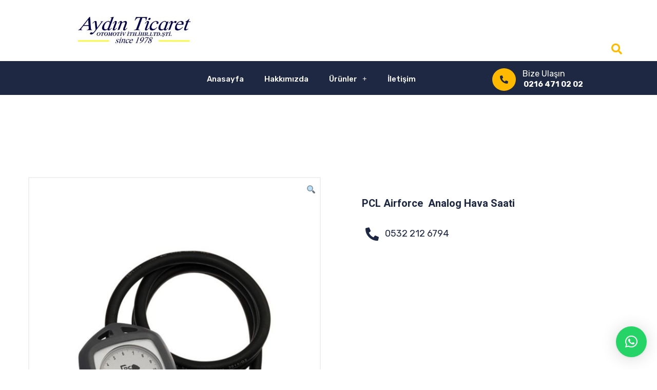

--- FILE ---
content_type: text/html; charset=UTF-8
request_url: https://aydintic.com/urun/pcl-airforce-analog-hava-saati/
body_size: 15989
content:
<!DOCTYPE html>
<html lang="tr-TR"
	prefix="og: https://ogp.me/ns#" >
<head>
	<meta charset="UTF-8">
	<meta name="viewport" content="width=device-width, initial-scale=1.0, viewport-fit=cover" />		<title>PCL Airforce Analog Hava Saati | Aydın Ticaret</title>
<meta name='robots' content='noindex,nofollow' />

		<!-- All in One SEO 4.1.4.5 -->
		<meta name="description" content="Aydın Ticaret - Maruni Marka Lastik Tamir Yaması En Kaliteli Lastik Tamir Yamaları İçin Aydın Ticaret 1978&#039;den Beri Hizmetinizdeyiz." />
		<meta name="robots" content="noindex, nofollow, max-image-preview:large" />
		<link rel="canonical" href="https://aydintic.com/urun/pcl-airforce-analog-hava-saati/" />
		<meta property="og:locale" content="tr_TR" />
		<meta property="og:site_name" content="Aydın Ticaret |" />
		<meta property="og:type" content="article" />
		<meta property="og:title" content="PCL Airforce Analog Hava Saati | Aydın Ticaret" />
		<meta property="og:description" content="Aydın Ticaret - Maruni Marka Lastik Tamir Yaması En Kaliteli Lastik Tamir Yamaları İçin Aydın Ticaret 1978&#039;den Beri Hizmetinizdeyiz." />
		<meta property="og:url" content="https://aydintic.com/urun/pcl-airforce-analog-hava-saati/" />
		<meta property="article:published_time" content="2022-01-24T11:22:51+00:00" />
		<meta property="article:modified_time" content="2022-01-24T11:30:18+00:00" />
		<meta name="twitter:card" content="summary" />
		<meta name="twitter:domain" content="aydintic.com" />
		<meta name="twitter:title" content="PCL Airforce Analog Hava Saati | Aydın Ticaret" />
		<meta name="twitter:description" content="Aydın Ticaret - Maruni Marka Lastik Tamir Yaması En Kaliteli Lastik Tamir Yamaları İçin Aydın Ticaret 1978&#039;den Beri Hizmetinizdeyiz." />
		<script type="application/ld+json" class="aioseo-schema">
			{"@context":"https:\/\/schema.org","@graph":[{"@type":"WebSite","@id":"https:\/\/aydintic.com\/#website","url":"https:\/\/aydintic.com\/","name":"Ayd\u0131n Ticaret","inLanguage":"tr-TR","publisher":{"@id":"https:\/\/aydintic.com\/#organization"}},{"@type":"Organization","@id":"https:\/\/aydintic.com\/#organization","name":"Ayd\u0131n Ticaret","url":"https:\/\/aydintic.com\/","contactPoint":{"@type":"ContactPoint","telephone":"+902164710202","contactType":"Customer Support"}},{"@type":"BreadcrumbList","@id":"https:\/\/aydintic.com\/urun\/pcl-airforce-analog-hava-saati\/#breadcrumblist","itemListElement":[{"@type":"ListItem","@id":"https:\/\/aydintic.com\/#listItem","position":1,"item":{"@type":"WebPage","@id":"https:\/\/aydintic.com\/","name":"Ev","description":"Ayd\u0131n Ticaret | Anasayfa","url":"https:\/\/aydintic.com\/"},"nextItem":"https:\/\/aydintic.com\/urun\/pcl-airforce-analog-hava-saati\/#listItem"},{"@type":"ListItem","@id":"https:\/\/aydintic.com\/urun\/pcl-airforce-analog-hava-saati\/#listItem","position":2,"item":{"@type":"WebPage","@id":"https:\/\/aydintic.com\/urun\/pcl-airforce-analog-hava-saati\/","name":"PCL Airforce\u00a0 Analog Hava Saati","description":"Ayd\u0131n Ticaret - Maruni Marka Lastik Tamir Yamas\u0131 En Kaliteli Lastik Tamir Yamalar\u0131 \u0130\u00e7in Ayd\u0131n Ticaret 1978'den Beri Hizmetinizdeyiz.","url":"https:\/\/aydintic.com\/urun\/pcl-airforce-analog-hava-saati\/"},"previousItem":"https:\/\/aydintic.com\/#listItem"}]},{"@type":"Person","@id":"https:\/\/aydintic.com\/author\/canbora\/#author","url":"https:\/\/aydintic.com\/author\/canbora\/","name":"Can \u00d6zdemir","image":{"@type":"ImageObject","@id":"https:\/\/aydintic.com\/urun\/pcl-airforce-analog-hava-saati\/#authorImage","url":"https:\/\/secure.gravatar.com\/avatar\/e458dfb7045134fc368ff0c26a95b588?s=96&d=mm&r=g","width":96,"height":96,"caption":"Can \u00d6zdemir"}},{"@type":"ItemPage","@id":"https:\/\/aydintic.com\/urun\/pcl-airforce-analog-hava-saati\/#itempage","url":"https:\/\/aydintic.com\/urun\/pcl-airforce-analog-hava-saati\/","name":"PCL Airforce Analog Hava Saati | Ayd\u0131n Ticaret","description":"Ayd\u0131n Ticaret - Maruni Marka Lastik Tamir Yamas\u0131 En Kaliteli Lastik Tamir Yamalar\u0131 \u0130\u00e7in Ayd\u0131n Ticaret 1978'den Beri Hizmetinizdeyiz.","inLanguage":"tr-TR","isPartOf":{"@id":"https:\/\/aydintic.com\/#website"},"breadcrumb":{"@id":"https:\/\/aydintic.com\/urun\/pcl-airforce-analog-hava-saati\/#breadcrumblist"},"author":"https:\/\/aydintic.com\/author\/canbora\/#author","creator":"https:\/\/aydintic.com\/author\/canbora\/#author","image":{"@type":"ImageObject","@id":"https:\/\/aydintic.com\/#mainImage","url":"https:\/\/aydintic.com\/wp-content\/uploads\/2022\/01\/c5ad0b18-5738-437c-be34-0d54da186450pcl-airforce-hava-saati.jpg","width":1200,"height":1800},"primaryImageOfPage":{"@id":"https:\/\/aydintic.com\/urun\/pcl-airforce-analog-hava-saati\/#mainImage"},"datePublished":"2022-01-24T11:22:51+03:00","dateModified":"2022-01-24T11:30:18+03:00"}]}
		</script>
		<!-- All in One SEO -->

<link rel='dns-prefetch' href='//fonts.googleapis.com' />
<link rel='dns-prefetch' href='//s.w.org' />
<link rel="alternate" type="application/rss+xml" title="Aydın Ticaret &raquo; beslemesi" href="https://aydintic.com/feed/" />
<link rel="alternate" type="application/rss+xml" title="Aydın Ticaret &raquo; yorum beslemesi" href="https://aydintic.com/comments/feed/" />
		<script>
			window._wpemojiSettings = {"baseUrl":"https:\/\/s.w.org\/images\/core\/emoji\/12.0.0-1\/72x72\/","ext":".png","svgUrl":"https:\/\/s.w.org\/images\/core\/emoji\/12.0.0-1\/svg\/","svgExt":".svg","source":{"concatemoji":"https:\/\/aydintic.com\/wp-includes\/js\/wp-emoji-release.min.js?ver=5.4.18"}};
			/*! This file is auto-generated */
			!function(e,a,t){var n,r,o,i=a.createElement("canvas"),p=i.getContext&&i.getContext("2d");function s(e,t){var a=String.fromCharCode;p.clearRect(0,0,i.width,i.height),p.fillText(a.apply(this,e),0,0);e=i.toDataURL();return p.clearRect(0,0,i.width,i.height),p.fillText(a.apply(this,t),0,0),e===i.toDataURL()}function c(e){var t=a.createElement("script");t.src=e,t.defer=t.type="text/javascript",a.getElementsByTagName("head")[0].appendChild(t)}for(o=Array("flag","emoji"),t.supports={everything:!0,everythingExceptFlag:!0},r=0;r<o.length;r++)t.supports[o[r]]=function(e){if(!p||!p.fillText)return!1;switch(p.textBaseline="top",p.font="600 32px Arial",e){case"flag":return s([127987,65039,8205,9895,65039],[127987,65039,8203,9895,65039])?!1:!s([55356,56826,55356,56819],[55356,56826,8203,55356,56819])&&!s([55356,57332,56128,56423,56128,56418,56128,56421,56128,56430,56128,56423,56128,56447],[55356,57332,8203,56128,56423,8203,56128,56418,8203,56128,56421,8203,56128,56430,8203,56128,56423,8203,56128,56447]);case"emoji":return!s([55357,56424,55356,57342,8205,55358,56605,8205,55357,56424,55356,57340],[55357,56424,55356,57342,8203,55358,56605,8203,55357,56424,55356,57340])}return!1}(o[r]),t.supports.everything=t.supports.everything&&t.supports[o[r]],"flag"!==o[r]&&(t.supports.everythingExceptFlag=t.supports.everythingExceptFlag&&t.supports[o[r]]);t.supports.everythingExceptFlag=t.supports.everythingExceptFlag&&!t.supports.flag,t.DOMReady=!1,t.readyCallback=function(){t.DOMReady=!0},t.supports.everything||(n=function(){t.readyCallback()},a.addEventListener?(a.addEventListener("DOMContentLoaded",n,!1),e.addEventListener("load",n,!1)):(e.attachEvent("onload",n),a.attachEvent("onreadystatechange",function(){"complete"===a.readyState&&t.readyCallback()})),(n=t.source||{}).concatemoji?c(n.concatemoji):n.wpemoji&&n.twemoji&&(c(n.twemoji),c(n.wpemoji)))}(window,document,window._wpemojiSettings);
		</script>
		<style>
img.wp-smiley,
img.emoji {
	display: inline !important;
	border: none !important;
	box-shadow: none !important;
	height: 1em !important;
	width: 1em !important;
	margin: 0 .07em !important;
	vertical-align: -0.1em !important;
	background: none !important;
	padding: 0 !important;
}
</style>
	<link rel='stylesheet' id='iziModal-css'  href='https://aydintic.com/wp-content/plugins/themesflat-addons-for-elementor/post-format/assets/css/iziModal.css?ver=5.4.18' media='all' />
<link rel='stylesheet' id='tf-font-awesome-css'  href='https://aydintic.com/wp-content/plugins/elementor/assets/lib/font-awesome/css/all.min.css?ver=5.4.18' media='all' />
<link rel='stylesheet' id='tf-regular-css'  href='https://aydintic.com/wp-content/plugins/elementor/assets/lib/font-awesome/css/regular.min.css?ver=5.4.18' media='all' />
<link rel='stylesheet' id='tf-style-css'  href='https://aydintic.com/wp-content/plugins/themesflat-addons-for-elementor/assets/css/tf-style.css?ver=5.4.18' media='all' />
<link rel='stylesheet' id='wp-block-library-css'  href='https://aydintic.com/wp-includes/css/dist/block-library/style.min.css?ver=5.4.18' media='all' />
<link rel='stylesheet' id='wc-block-vendors-style-css'  href='https://aydintic.com/wp-content/plugins/woocommerce/packages/woocommerce-blocks/build/vendors-style.css?ver=4.0.0' media='all' />
<link rel='stylesheet' id='wc-block-style-css'  href='https://aydintic.com/wp-content/plugins/woocommerce/packages/woocommerce-blocks/build/style.css?ver=4.0.0' media='all' />
<link rel='stylesheet' id='essential-grid-plugin-settings-css'  href='https://aydintic.com/wp-content/plugins/essential-grid/public/assets/css/settings.css?ver=2.1.0.2' media='all' />
<link rel='stylesheet' id='tp-open-sans-css'  href='https://fonts.googleapis.com/css?family=Open+Sans%3A300%2C400%2C600%2C700%2C800&#038;ver=5.4.18' media='all' />
<link rel='stylesheet' id='tp-raleway-css'  href='https://fonts.googleapis.com/css?family=Raleway%3A100%2C200%2C300%2C400%2C500%2C600%2C700%2C800%2C900&#038;ver=5.4.18' media='all' />
<link rel='stylesheet' id='tp-droid-serif-css'  href='https://fonts.googleapis.com/css?family=Droid+Serif%3A400%2C700&#038;ver=5.4.18' media='all' />
<link rel='stylesheet' id='template-kit-export-css'  href='https://aydintic.com/wp-content/plugins/template-kit-export/public/assets/css/template-kit-export-public.min.css?ver=1.0.20' media='all' />
<link rel='stylesheet' id='photoswipe-css'  href='https://aydintic.com/wp-content/plugins/woocommerce/assets/css/photoswipe/photoswipe.min.css?ver=5.0.0' media='all' />
<link rel='stylesheet' id='photoswipe-default-skin-css'  href='https://aydintic.com/wp-content/plugins/woocommerce/assets/css/photoswipe/default-skin/default-skin.min.css?ver=5.0.0' media='all' />
<link rel='stylesheet' id='woocommerce-layout-css'  href='https://aydintic.com/wp-content/plugins/woocommerce/assets/css/woocommerce-layout.css?ver=5.0.0' media='all' />
<link rel='stylesheet' id='woocommerce-smallscreen-css'  href='https://aydintic.com/wp-content/plugins/woocommerce/assets/css/woocommerce-smallscreen.css?ver=5.0.0' media='only screen and (max-width: 768px)' />
<link rel='stylesheet' id='woocommerce-general-css'  href='//aydintic.com/wp-content/plugins/woocommerce/assets/css/twenty-twenty.css?ver=5.0.0' media='all' />
<style id='woocommerce-inline-inline-css'>
.woocommerce form .form-row .required { visibility: visible; }
</style>
<link rel='stylesheet' id='trp-floater-language-switcher-style-css'  href='https://aydintic.com/wp-content/plugins/translatepress-multilingual/assets/css/trp-floater-language-switcher.css?ver=2.1.3' media='all' />
<link rel='stylesheet' id='trp-language-switcher-style-css'  href='https://aydintic.com/wp-content/plugins/translatepress-multilingual/assets/css/trp-language-switcher.css?ver=2.1.3' media='all' />
<link rel='stylesheet' id='twentytwenty-style-css'  href='https://aydintic.com/wp-content/themes/twentytwenty/style.css?ver=1.2' media='all' />
<style id='twentytwenty-style-inline-css'>
.color-accent,.color-accent-hover:hover,.color-accent-hover:focus,:root .has-accent-color,.has-drop-cap:not(:focus):first-letter,.wp-block-button.is-style-outline,a { color: #cd2653; }blockquote,.border-color-accent,.border-color-accent-hover:hover,.border-color-accent-hover:focus { border-color: #cd2653; }button:not(.toggle),.button,.faux-button,.wp-block-button__link,.wp-block-file .wp-block-file__button,input[type="button"],input[type="reset"],input[type="submit"],.bg-accent,.bg-accent-hover:hover,.bg-accent-hover:focus,:root .has-accent-background-color,.comment-reply-link { background-color: #cd2653; }.fill-children-accent,.fill-children-accent * { fill: #cd2653; }body,.entry-title a,:root .has-primary-color { color: #000000; }:root .has-primary-background-color { background-color: #000000; }cite,figcaption,.wp-caption-text,.post-meta,.entry-content .wp-block-archives li,.entry-content .wp-block-categories li,.entry-content .wp-block-latest-posts li,.wp-block-latest-comments__comment-date,.wp-block-latest-posts__post-date,.wp-block-embed figcaption,.wp-block-image figcaption,.wp-block-pullquote cite,.comment-metadata,.comment-respond .comment-notes,.comment-respond .logged-in-as,.pagination .dots,.entry-content hr:not(.has-background),hr.styled-separator,:root .has-secondary-color { color: #6d6d6d; }:root .has-secondary-background-color { background-color: #6d6d6d; }pre,fieldset,input,textarea,table,table *,hr { border-color: #dcd7ca; }caption,code,code,kbd,samp,.wp-block-table.is-style-stripes tbody tr:nth-child(odd),:root .has-subtle-background-background-color { background-color: #dcd7ca; }.wp-block-table.is-style-stripes { border-bottom-color: #dcd7ca; }.wp-block-latest-posts.is-grid li { border-top-color: #dcd7ca; }:root .has-subtle-background-color { color: #dcd7ca; }body:not(.overlay-header) .primary-menu > li > a,body:not(.overlay-header) .primary-menu > li > .icon,.modal-menu a,.footer-menu a, .footer-widgets a,#site-footer .wp-block-button.is-style-outline,.wp-block-pullquote:before,.singular:not(.overlay-header) .entry-header a,.archive-header a,.header-footer-group .color-accent,.header-footer-group .color-accent-hover:hover { color: #cd2653; }.social-icons a,#site-footer button:not(.toggle),#site-footer .button,#site-footer .faux-button,#site-footer .wp-block-button__link,#site-footer .wp-block-file__button,#site-footer input[type="button"],#site-footer input[type="reset"],#site-footer input[type="submit"] { background-color: #cd2653; }.header-footer-group,body:not(.overlay-header) #site-header .toggle,.menu-modal .toggle { color: #000000; }body:not(.overlay-header) .primary-menu ul { background-color: #000000; }body:not(.overlay-header) .primary-menu > li > ul:after { border-bottom-color: #000000; }body:not(.overlay-header) .primary-menu ul ul:after { border-left-color: #000000; }.site-description,body:not(.overlay-header) .toggle-inner .toggle-text,.widget .post-date,.widget .rss-date,.widget_archive li,.widget_categories li,.widget cite,.widget_pages li,.widget_meta li,.widget_nav_menu li,.powered-by-wordpress,.to-the-top,.singular .entry-header .post-meta,.singular:not(.overlay-header) .entry-header .post-meta a { color: #6d6d6d; }.header-footer-group pre,.header-footer-group fieldset,.header-footer-group input,.header-footer-group textarea,.header-footer-group table,.header-footer-group table *,.footer-nav-widgets-wrapper,#site-footer,.menu-modal nav *,.footer-widgets-outer-wrapper,.footer-top { border-color: #dcd7ca; }.header-footer-group table caption,body:not(.overlay-header) .header-inner .toggle-wrapper::before { background-color: #dcd7ca; }
</style>
<link rel='stylesheet' id='twentytwenty-print-style-css'  href='https://aydintic.com/wp-content/themes/twentytwenty/print.css?ver=1.2' media='print' />
<link rel='stylesheet' id='elementor-icons-css'  href='https://aydintic.com/wp-content/plugins/elementor/assets/lib/eicons/css/elementor-icons.min.css?ver=5.12.0' media='all' />
<link rel='stylesheet' id='elementor-frontend-css'  href='https://aydintic.com/wp-content/plugins/elementor/assets/css/frontend.min.css?ver=3.4.4' media='all' />
<style id='elementor-frontend-inline-css'>
@font-face{font-family:eicons;src:url(https://aydintic.com/wp-content/plugins/elementor/assets/lib/eicons/fonts/eicons.eot?5.10.0);src:url(https://aydintic.com/wp-content/plugins/elementor/assets/lib/eicons/fonts/eicons.eot?5.10.0#iefix) format("embedded-opentype"),url(https://aydintic.com/wp-content/plugins/elementor/assets/lib/eicons/fonts/eicons.woff2?5.10.0) format("woff2"),url(https://aydintic.com/wp-content/plugins/elementor/assets/lib/eicons/fonts/eicons.woff?5.10.0) format("woff"),url(https://aydintic.com/wp-content/plugins/elementor/assets/lib/eicons/fonts/eicons.ttf?5.10.0) format("truetype"),url(https://aydintic.com/wp-content/plugins/elementor/assets/lib/eicons/fonts/eicons.svg?5.10.0#eicon) format("svg");font-weight:400;font-style:normal}
</style>
<link rel='stylesheet' id='elementor-post-32-css'  href='https://aydintic.com/wp-content/uploads/elementor/css/post-32.css?ver=1633937106' media='all' />
<link rel='stylesheet' id='elementor-pro-css'  href='https://aydintic.com/wp-content/plugins/elementor-pro/assets/css/frontend.min.css?ver=3.4.1' media='all' />
<link rel='stylesheet' id='elementor-post-29-css'  href='https://aydintic.com/wp-content/uploads/elementor/css/post-29.css?ver=1649872826' media='all' />
<link rel='stylesheet' id='elementor-post-26-css'  href='https://aydintic.com/wp-content/uploads/elementor/css/post-26.css?ver=1671094118' media='all' />
<link rel='stylesheet' id='elementor-post-45-css'  href='https://aydintic.com/wp-content/uploads/elementor/css/post-45.css?ver=1641842737' media='all' />
<link rel='stylesheet' id='elementor-icons-ekiticons-css'  href='https://aydintic.com/wp-content/plugins/elementskit-lite/modules/elementskit-icon-pack/assets/css/ekiticons.css?ver=2.3.7' media='all' />
<link rel='stylesheet' id='qlwapp-css'  href='https://aydintic.com/wp-content/plugins/wp-whatsapp-chat/assets/frontend/css/frontend.css?ver=4.9.7' media='all' />
<link rel='stylesheet' id='ekit-widget-styles-css'  href='https://aydintic.com/wp-content/plugins/elementskit-lite/widgets/init/assets/css/widget-styles.css?ver=2.3.7' media='all' />
<link rel='stylesheet' id='ekit-responsive-css'  href='https://aydintic.com/wp-content/plugins/elementskit-lite/widgets/init/assets/css/responsive.css?ver=2.3.7' media='all' />
<link rel='stylesheet' id='google-fonts-1-css'  href='https://fonts.googleapis.com/css?family=Heebo%3A100%2C100italic%2C200%2C200italic%2C300%2C300italic%2C400%2C400italic%2C500%2C500italic%2C600%2C600italic%2C700%2C700italic%2C800%2C800italic%2C900%2C900italic%7CRoboto+Slab%3A100%2C100italic%2C200%2C200italic%2C300%2C300italic%2C400%2C400italic%2C500%2C500italic%2C600%2C600italic%2C700%2C700italic%2C800%2C800italic%2C900%2C900italic%7CRubik%3A100%2C100italic%2C200%2C200italic%2C300%2C300italic%2C400%2C400italic%2C500%2C500italic%2C600%2C600italic%2C700%2C700italic%2C800%2C800italic%2C900%2C900italic&#038;display=auto&#038;subset=latin-ext&#038;ver=5.4.18' media='all' />
<link rel='stylesheet' id='elementor-icons-shared-0-css'  href='https://aydintic.com/wp-content/plugins/elementor/assets/lib/font-awesome/css/fontawesome.min.css?ver=5.15.3' media='all' />
<link rel='stylesheet' id='elementor-icons-fa-solid-css'  href='https://aydintic.com/wp-content/plugins/elementor/assets/lib/font-awesome/css/solid.min.css?ver=5.15.3' media='all' />
<link rel='stylesheet' id='elementor-icons-fa-brands-css'  href='https://aydintic.com/wp-content/plugins/elementor/assets/lib/font-awesome/css/brands.min.css?ver=5.15.3' media='all' />
<script src='https://aydintic.com/wp-includes/js/jquery/jquery.js?ver=1.12.4-wp'></script>
<script src='https://aydintic.com/wp-includes/js/jquery/jquery-migrate.min.js?ver=1.4.1'></script>
<script src='https://aydintic.com/wp-content/plugins/template-kit-export/public/assets/js/template-kit-export-public.min.js?ver=1.0.20'></script>
<script src='https://aydintic.com/wp-content/plugins/translatepress-multilingual/assets/js/trp-frontend-compatibility.js?ver=2.1.3'></script>
<script src='https://aydintic.com/wp-content/themes/twentytwenty/assets/js/index.js?ver=1.2' async></script>
<link rel='https://api.w.org/' href='https://aydintic.com/wp-json/' />
<link rel="EditURI" type="application/rsd+xml" title="RSD" href="https://aydintic.com/xmlrpc.php?rsd" />
<link rel="wlwmanifest" type="application/wlwmanifest+xml" href="https://aydintic.com/wp-includes/wlwmanifest.xml" /> 
<meta name="generator" content="WordPress 5.4.18" />
<meta name="generator" content="WooCommerce 5.0.0" />
<link rel='shortlink' href='https://aydintic.com/?p=987' />
<link rel="alternate" type="application/json+oembed" href="https://aydintic.com/wp-json/oembed/1.0/embed?url=https%3A%2F%2Faydintic.com%2Furun%2Fpcl-airforce-analog-hava-saati%2F" />
<link rel="alternate" type="text/xml+oembed" href="https://aydintic.com/wp-json/oembed/1.0/embed?url=https%3A%2F%2Faydintic.com%2Furun%2Fpcl-airforce-analog-hava-saati%2F&#038;format=xml" />
<link rel="alternate" hreflang="tr-TR" href="https://aydintic.com/urun/pcl-airforce-analog-hava-saati/"/>
<link rel="alternate" hreflang="tr" href="https://aydintic.com/urun/pcl-airforce-analog-hava-saati/"/>
	<script>document.documentElement.className = document.documentElement.className.replace( 'no-js', 'js' );</script>
		<noscript><style>.woocommerce-product-gallery{ opacity: 1 !important; }</style></noscript>
	<style>.recentcomments a{display:inline !important;padding:0 !important;margin:0 !important;}</style><style id="custom-background-css">
body.custom-background { background-color: #fff; }
</style>
	<link rel="icon" href="https://aydintic.com/wp-content/uploads/2022/04/cropped-aydın-ticaret-favicon-32x32.png" sizes="32x32" />
<link rel="icon" href="https://aydintic.com/wp-content/uploads/2022/04/cropped-aydın-ticaret-favicon-192x192.png" sizes="192x192" />
<link rel="apple-touch-icon" href="https://aydintic.com/wp-content/uploads/2022/04/cropped-aydın-ticaret-favicon-180x180.png" />
<meta name="msapplication-TileImage" content="https://aydintic.com/wp-content/uploads/2022/04/cropped-aydın-ticaret-favicon-270x270.png" />
		<style id="wp-custom-css">
			button:not(.toggle), .button, .faux-button, .wp-block-button__link, .wp-block-file .wp-block-file__button, input[type="button"], input[type="reset"], input[type="submit"], .bg-accent, .bg-accent-hover:hover, .bg-accent-hover:focus, :root .has-accent-background-color, .comment-reply-link {
    background-color: #FFBA00 !important;
}
button:not(.toggle), .button, .faux-button, .wp-block-button__link, .wp-block-file .wp-block-file__button, input[type="button"], input[type="reset"], input[type="submit"], .bg-accent, .bg-accent-hover:hover, .bg-accent-hover:focus, :root .has-accent-background-color, .comment-reply-link {
    background-color: #FFBA00 !important;
}
ul.products li.product .woocommerce-loop-product__title {
    margin: 1.5rem 0 0.5rem;
    font-size: 20px !important;
    margin-bottom: 5px !important;
    padding-bottom: 8px !important;
}
button, .button, .faux-button, .wp-block-button__link, input[type="button"], input[type="reset"], input[type="submit"] {
    font-size: 12px !important;
}
.woocommerce-products-header__title.page-title {
    font-size: 3.4rem !important;
    font-weight: 800;
}
.elementor-45 .elementor-element.elementor-element-423950aa.elementor-wc-products ul.products li.product .button {
    color: var( --e-global-color-accent );
    background-color: #ffba00 !important;
    border-color: #ffba00 !important;
    font-family: var( --e-global-typography-b3c2260-font-family ), Sans-serif;
    font-size: var( --e-global-typography-b3c2260-font-size );
    font-weight: var( --e-global-typography-b3c2260-font-weight );
    line-height: var( --e-global-typography-b3c2260-line-height );
    letter-spacing: var( --e-global-typography-b3c2260-letter-spacing );
}
.elementor-16 .elementor-element.elementor-element-fec4aa0 .tf-woo-product .product-item .product-actions > a {
    padding: 14px 0px 14px 0px;
    width: 150px;
    color: #fff !important;
    background-color: #ffba00 !important;
}
@media only screen and (max-width: 480px) {
.elementor-column.elementor-col-50.elementor-inner-column.elementor-element.elementor-element-58688187 {
    top: 18px !important;
}
}
div#trp-floater-ls-current-language {
    display: none !important;
}
@media only screen and (max-width: 480px) {
.woocommerce .elementor-45 .elementor-element.elementor-element-423950aa.elementor-wc-products .products > h2 {
    margin-left: 19px !important;
    font-size: 29px !important;
    line-height: var( --e-global-typography-f7c9b88-line-height );
    letter-spacing: var( --e-global-typography-f7c9b88-letter-spacing );
}
}
@media only screen and (max-width: 480px) {
.elementor-80 .elementor-element.elementor-element-12ee236e .swiper-slide-inner .elementor-slide-heading:not(:last-child) {
    margin-bottom: 3px !important;
    font-size: 31px !important;
    margin-top: 25px !important;
}
}
@media only screen and (max-width: 480px) {
.elementor-29 .elementor-element.elementor-element-a221533 .elementor-heading-title {
    font-size: 15px !important;
}
}
@media only screen and (max-width:480px) {
body.woocommerce #content div.product .elementor-widget-woocommerce-product-images div.images, body.woocommerce-page #content div.product .elementor-widget-woocommerce-product-images div.images, body.woocommerce-page div.product .elementor-widget-woocommerce-product-images div.images, body.woocommerce div.product .elementor-widget-woocommerce-product-images div.images {
    float: none;
    width: 65% !important;
    padding: 0;
    left: 72px;
}
}
.elementor-26 .elementor-element.elementor-element-2c1620bb .elementor-heading-title {
    color: var( --e-global-color-accent );
    font-family: "Heebo", Sans-serif;
    font-size: 16px;
    font-weight: 400 !important;
    line-height: 1.5em;
    letter-spacing: 0px;
}
.elementor-26 .elementor-element.elementor-element-4627d00 .elementor-heading-title {
    color: var( --e-global-color-accent );
    font-family: "Heebo", Sans-serif;
    font-size: 16px;
    font-weight: 400 !important;
    line-height: 1.5em;
    letter-spacing: 0px;
}
@media only screen and  (max-width: 480px) {
.elementor-widget-heading .elementor-heading-title[class*=elementor-size-]>a {
    color: inherit;
    font-size: inherit;
    line-height: inherit;
    left: 5px !important;
    margin-left: 52px !important;
}
}
@media only screen and  (max-width: 480px) {
.elementor-29 .elementor-element.elementor-element-376f2416 > .elementor-element-populated {
    padding: 0px 0px 0px 0px !important;
}
}
@media only screen and (max-width: 480px) {
.elementor-29 .elementor-element.elementor-element-4b8c805b {
    padding: 0px 0px 0px 0px !important;
}
}
.elementor-91 .elementor-element.elementor-element-2328bb8 .elementor-field-group {
    padding-right: calc( 10px/2 );
    padding-left: calc( 10px/2 );
    margin-bottom: 10px;
    left: 111px !important;
}
.elementor-field-group.elementor-column.elementor-field-type-submit.elementor-col-33.e-form__buttons {
    left: 267px !important;
}
.elementor-29 .elementor-element.elementor-element-3ff87b88 .elementor-heading-title {
    color: var( --e-global-color-accent );
    font-family: var( --e-global-typography-accent-font-family ), Sans-serif;
    font-size: 15px !important;
    font-weight: var( --e-global-typography-accent-font-weight );
    line-height: var( --e-global-typography-accent-line-height );
    letter-spacing: var( --e-global-typography-accent-letter-spacing );
}
.woocommerce-product-gallery__image {
    pointer-events: none !important;
}
.elementor-80 .elementor-element.elementor-element-12ee236e .swiper-slide-inner .elementor-slide-heading:not(:last-child) {
    margin-bottom: 32px;
    font-size: 52px;
    margin-top: -94px;
    font-style: italic;
}
.elementor-99 .elementor-element.elementor-element-4be2a26 .tf-woo-product .product-item .product-actions > a:hover {
    color: #ffffff;
    background-color: #ffba00 !important;
}
.elementor-99 .elementor-element.elementor-element-4be2a26 .tf-woo-product .product-item .product-actions > a {
    text-shadow: 0px 0px 10px rgb(0 0 0 / 30%);
    padding: 14px 0px 14px 0px;
    width: 150px;
    color: #fff !important;
    background-color: #ffba00 !important;
}
.elementor-99 .elementor-element.elementor-element-4be2a26 .tf-woo-product .pagination a:hover, .elementor-99 .elementor-element.elementor-element-4be2a26 .tf-woo-product .pagination span.current {
    color: var( --e-global-color-accent );
    background-color: #1e2843 !important;
}
.elementor-26 .elementor-element.elementor-element-4366c569 .elementor-icon-list-text:hover {
    color: #FFBA00 !important;
}
.e--pointer-double-line .elementor-item:after, .e--pointer-double-line .elementor-item:before, .e--pointer-overline .elementor-item:after, .e--pointer-overline .elementor-item:before, .e--pointer-underline .elementor-item:after, .e--pointer-underline .elementor-item:before {
    height: 3px;
    width: 100%;
    left: 0;
    background: none !important;
    z-index: 2;
}
.elementor-99 .elementor-element.elementor-element-4be2a26 .tf-woo-product .product-item .title  a:hover {
    color: #1e2843 !important;
}		</style>
		            <style>
                :root {
                    --qlwapp-scheme-font-family:inherit;--qlwapp-scheme-font-size:18;--qlwapp-scheme-brand:#25d366;--qlwapp-scheme-text:#ffffff;--qlwapp-scheme-qlwapp_scheme_form_nonce:e50861a8cd;                }

                #qlwapp {
                    font-family: var(--qlwapp-scheme-font-family);
                }

                #qlwapp {
                    font-size: calc(var(--qlwapp-scheme-font-size)*1px);
                }

                #qlwapp .qlwapp-toggle,
                #qlwapp .qlwapp-box .qlwapp-header,
                #qlwapp .qlwapp-box .qlwapp-user,
                #qlwapp .qlwapp-box .qlwapp-user:before {
                    background-color: var(--qlwapp-scheme-brand);
                }

                #qlwapp .qlwapp-toggle,
                #qlwapp .qlwapp-toggle .qlwapp-icon,
                #qlwapp .qlwapp-toggle .qlwapp-text,
                #qlwapp .qlwapp-box .qlwapp-header,
                #qlwapp .qlwapp-box .qlwapp-user {
                    color: var(--qlwapp-scheme-text);
                }

                            </style>
        </head>
<body class="product-template-default single single-product postid-987 custom-background wp-embed-responsive theme-twentytwenty woocommerce woocommerce-page woocommerce-no-js translatepress-tr_TR singular enable-search-modal has-post-thumbnail has-single-pagination not-showing-comments show-avatars footer-top-visible elementor-default elementor-template-full-width elementor-kit-32 elementor-page-45">

		<div data-elementor-type="header" data-elementor-id="29" class="elementor elementor-29 elementor-location-header" data-elementor-settings="[]">
		<div class="elementor-section-wrap">
					<section class="elementor-section elementor-top-section elementor-element elementor-element-79249303 elementor-section-full_width elementor-section-height-default elementor-section-height-default tf-sticky-section tf-sticky-no" data-id="79249303" data-element_type="section" data-settings="{&quot;tf_sticky&quot;:&quot;no&quot;}">
						<div class="elementor-container elementor-column-gap-default">
					<div class="elementor-column elementor-col-100 elementor-top-column elementor-element elementor-element-376f2416" data-id="376f2416" data-element_type="column">
			<div class="elementor-widget-wrap elementor-element-populated">
								<section class="elementor-section elementor-inner-section elementor-element elementor-element-4b8c805b elementor-section-boxed elementor-section-height-default elementor-section-height-default tf-sticky-section tf-sticky-no" data-id="4b8c805b" data-element_type="section" data-settings="{&quot;background_background&quot;:&quot;classic&quot;,&quot;tf_sticky&quot;:&quot;no&quot;}">
						<div class="elementor-container elementor-column-gap-default">
					<div class="elementor-column elementor-col-50 elementor-inner-column elementor-element elementor-element-58688187" data-id="58688187" data-element_type="column">
			<div class="elementor-widget-wrap elementor-element-populated">
								<div class="elementor-element elementor-element-12a5ca1 elementor-widget elementor-widget-image" data-id="12a5ca1" data-element_type="widget" data-widget_type="image.default">
				<div class="elementor-widget-container">
																<a href="https://aydintic.com/">
							<img width="580" height="109" src="https://aydintic.com/wp-content/uploads/2021/10/WhatsApp-Image-2022-02-25-at-17.31.09-1024x192.jpeg" class="attachment-large size-large" alt="" srcset="https://aydintic.com/wp-content/uploads/2021/10/WhatsApp-Image-2022-02-25-at-17.31.09-1024x192.jpeg 1024w, https://aydintic.com/wp-content/uploads/2021/10/WhatsApp-Image-2022-02-25-at-17.31.09-300x56.jpeg 300w, https://aydintic.com/wp-content/uploads/2021/10/WhatsApp-Image-2022-02-25-at-17.31.09-768x144.jpeg 768w, https://aydintic.com/wp-content/uploads/2021/10/WhatsApp-Image-2022-02-25-at-17.31.09-18x3.jpeg 18w, https://aydintic.com/wp-content/uploads/2021/10/WhatsApp-Image-2022-02-25-at-17.31.09-800x150.jpeg 800w, https://aydintic.com/wp-content/uploads/2021/10/WhatsApp-Image-2022-02-25-at-17.31.09-1200x225.jpeg 1200w, https://aydintic.com/wp-content/uploads/2021/10/WhatsApp-Image-2022-02-25-at-17.31.09-600x112.jpeg 600w, https://aydintic.com/wp-content/uploads/2021/10/WhatsApp-Image-2022-02-25-at-17.31.09.jpeg 1334w" sizes="(max-width: 580px) 100vw, 580px" />								</a>
															</div>
				</div>
					</div>
		</div>
				<div class="elementor-column elementor-col-50 elementor-inner-column elementor-element elementor-element-4672fcea" data-id="4672fcea" data-element_type="column">
			<div class="elementor-widget-wrap">
									</div>
		</div>
							</div>
		</section>
				<section class="elementor-section elementor-inner-section elementor-element elementor-element-5dfd0083 elementor-section-boxed elementor-section-height-default elementor-section-height-default tf-sticky-section tf-sticky-no" data-id="5dfd0083" data-element_type="section" data-settings="{&quot;background_background&quot;:&quot;classic&quot;,&quot;tf_sticky&quot;:&quot;no&quot;}">
						<div class="elementor-container elementor-column-gap-default">
					<div class="elementor-column elementor-col-50 elementor-inner-column elementor-element elementor-element-51a9fa5d" data-id="51a9fa5d" data-element_type="column" data-settings="{&quot;background_background&quot;:&quot;classic&quot;}">
			<div class="elementor-widget-wrap elementor-element-populated">
								<div class="elementor-element elementor-element-63fb61da elementor-widget__width-auto elementor-nav-menu--stretch elementor-widget-mobile__width-initial elementor-nav-menu--dropdown-tablet elementor-nav-menu__text-align-aside elementor-nav-menu--toggle elementor-nav-menu--burger elementor-widget elementor-widget-nav-menu" data-id="63fb61da" data-element_type="widget" data-settings="{&quot;submenu_icon&quot;:{&quot;value&quot;:&quot;&lt;i class=\&quot;fas e-plus-icon\&quot;&gt;&lt;\/i&gt;&quot;,&quot;library&quot;:&quot;&quot;},&quot;full_width&quot;:&quot;stretch&quot;,&quot;layout&quot;:&quot;horizontal&quot;,&quot;toggle&quot;:&quot;burger&quot;}" data-widget_type="nav-menu.default">
				<div class="elementor-widget-container">
						<nav migration_allowed="1" migrated="0" role="navigation" class="elementor-nav-menu--main elementor-nav-menu__container elementor-nav-menu--layout-horizontal e--pointer-underline e--animation-grow"><ul id="menu-1-63fb61da" class="elementor-nav-menu"><li class="menu-item menu-item-type-post_type menu-item-object-page menu-item-home menu-item-96"><a href="https://aydintic.com/" class="elementor-item">Anasayfa</a></li>
<li class="menu-item menu-item-type-post_type menu-item-object-page menu-item-97"><a href="https://aydintic.com/hakkimizda/" class="elementor-item">Hakkımızda</a></li>
<li class="menu-item menu-item-type-post_type menu-item-object-page menu-item-has-children menu-item-104"><a href="https://aydintic.com/urunler/" class="elementor-item">Ürünler</a>
<ul class="sub-menu elementor-nav-menu--dropdown">
	<li class="menu-item menu-item-type-taxonomy menu-item-object-product_cat menu-item-840"><a href="https://aydintic.com/urun-kategori/yamalar-ve-solusyonlar/" class="elementor-sub-item">Yamalar ve Solüsyonlar</a></li>
	<li class="menu-item menu-item-type-taxonomy menu-item-object-product_cat menu-item-838"><a href="https://aydintic.com/urun-kategori/havali-el-aletleri/" class="elementor-sub-item">Havalı El Aletleri</a></li>
	<li class="menu-item menu-item-type-taxonomy menu-item-object-product_cat menu-item-839"><a href="https://aydintic.com/urun-kategori/krikolar/" class="elementor-sub-item">Krikolar</a></li>
	<li class="menu-item menu-item-type-taxonomy menu-item-object-product_cat menu-item-841"><a href="https://aydintic.com/urun-kategori/subap-cesitleri/" class="elementor-sub-item">Subap Çeşitleri</a></li>
	<li class="menu-item menu-item-type-taxonomy menu-item-object-product_cat menu-item-837"><a href="https://aydintic.com/urun-kategori/makinalar/" class="elementor-sub-item">Makinalar</a></li>
	<li class="menu-item menu-item-type-taxonomy menu-item-object-product_cat menu-item-843"><a href="https://aydintic.com/urun-kategori/balans-kursunlari/" class="elementor-sub-item">Balans Kurşunları</a></li>
	<li class="menu-item menu-item-type-taxonomy menu-item-object-product_cat current-product-ancestor current-menu-parent current-product-parent menu-item-842"><a href="https://aydintic.com/urun-kategori/lastik-tamir-malzemeleri/" class="elementor-sub-item">Lastik Tamir Malzemeleri</a></li>
</ul>
</li>
<li class="menu-item menu-item-type-post_type menu-item-object-page menu-item-98"><a href="https://aydintic.com/iletisim/" class="elementor-item">İletişim</a></li>
</ul></nav>
					<div class="elementor-menu-toggle" role="button" tabindex="0" aria-label="Menu Toggle" aria-expanded="false">
			<i aria-hidden="true" role="presentation" class="eicon-menu-bar"></i>			<span class="elementor-screen-only">Menu</span>
		</div>
			<nav class="elementor-nav-menu--dropdown elementor-nav-menu__container" role="navigation" aria-hidden="true"><ul id="menu-2-63fb61da" class="elementor-nav-menu"><li class="menu-item menu-item-type-post_type menu-item-object-page menu-item-home menu-item-96"><a href="https://aydintic.com/" class="elementor-item" tabindex="-1">Anasayfa</a></li>
<li class="menu-item menu-item-type-post_type menu-item-object-page menu-item-97"><a href="https://aydintic.com/hakkimizda/" class="elementor-item" tabindex="-1">Hakkımızda</a></li>
<li class="menu-item menu-item-type-post_type menu-item-object-page menu-item-has-children menu-item-104"><a href="https://aydintic.com/urunler/" class="elementor-item" tabindex="-1">Ürünler</a>
<ul class="sub-menu elementor-nav-menu--dropdown">
	<li class="menu-item menu-item-type-taxonomy menu-item-object-product_cat menu-item-840"><a href="https://aydintic.com/urun-kategori/yamalar-ve-solusyonlar/" class="elementor-sub-item" tabindex="-1">Yamalar ve Solüsyonlar</a></li>
	<li class="menu-item menu-item-type-taxonomy menu-item-object-product_cat menu-item-838"><a href="https://aydintic.com/urun-kategori/havali-el-aletleri/" class="elementor-sub-item" tabindex="-1">Havalı El Aletleri</a></li>
	<li class="menu-item menu-item-type-taxonomy menu-item-object-product_cat menu-item-839"><a href="https://aydintic.com/urun-kategori/krikolar/" class="elementor-sub-item" tabindex="-1">Krikolar</a></li>
	<li class="menu-item menu-item-type-taxonomy menu-item-object-product_cat menu-item-841"><a href="https://aydintic.com/urun-kategori/subap-cesitleri/" class="elementor-sub-item" tabindex="-1">Subap Çeşitleri</a></li>
	<li class="menu-item menu-item-type-taxonomy menu-item-object-product_cat menu-item-837"><a href="https://aydintic.com/urun-kategori/makinalar/" class="elementor-sub-item" tabindex="-1">Makinalar</a></li>
	<li class="menu-item menu-item-type-taxonomy menu-item-object-product_cat menu-item-843"><a href="https://aydintic.com/urun-kategori/balans-kursunlari/" class="elementor-sub-item" tabindex="-1">Balans Kurşunları</a></li>
	<li class="menu-item menu-item-type-taxonomy menu-item-object-product_cat current-product-ancestor current-menu-parent current-product-parent menu-item-842"><a href="https://aydintic.com/urun-kategori/lastik-tamir-malzemeleri/" class="elementor-sub-item" tabindex="-1">Lastik Tamir Malzemeleri</a></li>
</ul>
</li>
<li class="menu-item menu-item-type-post_type menu-item-object-page menu-item-98"><a href="https://aydintic.com/iletisim/" class="elementor-item" tabindex="-1">İletişim</a></li>
</ul></nav>
				</div>
				</div>
					</div>
		</div>
				<div class="elementor-column elementor-col-50 elementor-inner-column elementor-element elementor-element-5629330 elementor-hidden-tablet elementor-hidden-mobile" data-id="5629330" data-element_type="column" data-settings="{&quot;background_background&quot;:&quot;classic&quot;}">
			<div class="elementor-widget-wrap elementor-element-populated">
								<div class="elementor-element elementor-element-3adc19f6 elementor-widget__width-initial elementor-view-default elementor-widget elementor-widget-icon" data-id="3adc19f6" data-element_type="widget" data-widget_type="icon.default">
				<div class="elementor-widget-container">
					<div class="elementor-icon-wrapper">
			<div class="elementor-icon">
			<i aria-hidden="true" class="fas fa-phone-alt"></i>			</div>
		</div>
				</div>
				</div>
				<div class="elementor-element elementor-element-62440329 elementor-widget__width-auto elementor-widget elementor-widget-heading" data-id="62440329" data-element_type="widget" data-widget_type="heading.default">
				<div class="elementor-widget-container">
			<h2 class="elementor-heading-title elementor-size-default">Bize Ulaşın</h2>		</div>
				</div>
				<div class="elementor-element elementor-element-3ff87b88 elementor-widget elementor-widget-heading" data-id="3ff87b88" data-element_type="widget" data-widget_type="heading.default">
				<div class="elementor-widget-container">
			<h2 class="elementor-heading-title elementor-size-default"><a href="tel:02164710202">0216 471 02 02</a></h2>		</div>
				</div>
					</div>
		</div>
							</div>
		</section>
					</div>
		</div>
							</div>
		</section>
				<section class="elementor-section elementor-top-section elementor-element elementor-element-1f9aea1 elementor-section-boxed elementor-section-height-default elementor-section-height-default tf-sticky-section tf-sticky-no" data-id="1f9aea1" data-element_type="section" data-settings="{&quot;tf_sticky&quot;:&quot;no&quot;}">
						<div class="elementor-container elementor-column-gap-default">
					<div class="elementor-column elementor-col-100 elementor-top-column elementor-element elementor-element-2b25c66 elementor-hidden-desktop elementor-hidden-tablet" data-id="2b25c66" data-element_type="column">
			<div class="elementor-widget-wrap elementor-element-populated">
								<div class="elementor-element elementor-element-059f0c6 elementor-hidden-desktop elementor-hidden-tablet elementor-widget elementor-widget-elementskit-header-search" data-id="059f0c6" data-element_type="widget" data-widget_type="elementskit-header-search.default">
				<div class="elementor-widget-container">
			<div class="ekit-wid-con" >        <a href="#ekit_modal-popup-059f0c6" class="ekit_navsearch-button ekit-modal-popup">
            <i aria-hidden="true" class="fas fa-search"></i>        </a>
        <!-- language switcher strart -->
        <!-- xs modal -->
        <div class="zoom-anim-dialog mfp-hide ekit_modal-searchPanel" id="ekit_modal-popup-059f0c6">
            <div class="ekit-search-panel">
            <!-- Polylang search - thanks to Alain Melsens -->
                <form role="search" method="get" class="ekit-search-group" action="https://aydintic.com/">
                    <input type="search" class="ekit_search-field" placeholder="Ara..." value="" name="s" />
                    <button type="submit" class="ekit_search-button">
                        <i aria-hidden="true" class="fas fa-search"></i>                    </button>
                </form>
            </div>
        </div><!-- End xs modal -->
        <!-- end language switcher strart -->
        </div>		</div>
				</div>
					</div>
		</div>
							</div>
		</section>
				<section class="elementor-section elementor-top-section elementor-element elementor-element-b664f68 elementor-hidden-mobile elementor-section-boxed elementor-section-height-default elementor-section-height-default tf-sticky-section tf-sticky-no" data-id="b664f68" data-element_type="section" data-settings="{&quot;tf_sticky&quot;:&quot;no&quot;}">
						<div class="elementor-container elementor-column-gap-default">
					<div class="elementor-column elementor-col-100 elementor-top-column elementor-element elementor-element-af71e7d" data-id="af71e7d" data-element_type="column">
			<div class="elementor-widget-wrap elementor-element-populated">
								<div class="elementor-element elementor-element-8e0cddb elementor-hidden-mobile elementor-widget elementor-widget-elementskit-header-search" data-id="8e0cddb" data-element_type="widget" data-widget_type="elementskit-header-search.default">
				<div class="elementor-widget-container">
			<div class="ekit-wid-con" >        <a href="#ekit_modal-popup-8e0cddb" class="ekit_navsearch-button ekit-modal-popup">
            <i aria-hidden="true" class="fas fa-search"></i>        </a>
        <!-- language switcher strart -->
        <!-- xs modal -->
        <div class="zoom-anim-dialog mfp-hide ekit_modal-searchPanel" id="ekit_modal-popup-8e0cddb">
            <div class="ekit-search-panel">
            <!-- Polylang search - thanks to Alain Melsens -->
                <form role="search" method="get" class="ekit-search-group" action="https://aydintic.com/">
                    <input type="search" class="ekit_search-field" placeholder="Search..." value="" name="s" />
                    <button type="submit" class="ekit_search-button">
                        <i aria-hidden="true" class="fas fa-search"></i>                    </button>
                </form>
            </div>
        </div><!-- End xs modal -->
        <!-- end language switcher strart -->
        </div>		</div>
				</div>
					</div>
		</div>
							</div>
		</section>
				</div>
		</div>
		<div class="woocommerce-notices-wrapper"></div>		<div data-elementor-type="product" data-elementor-id="45" class="elementor elementor-45 elementor-location-single post-987 product type-product status-publish has-post-thumbnail product_cat-genel product_cat-lastik-tamir-malzemeleri product_tag-hava-saati product_tag-lastik-tamir-yamasi product_tag-maruni product_tag-maruni-yama product_tag-pcl-hava-saati product_tag-pcl-mk4 product_tag-pcl-saat product_tag-radyal-yama first instock shipping-taxable product-type-simple product" data-elementor-settings="[]">
		<div class="elementor-section-wrap">
					<section class="elementor-section elementor-top-section elementor-element elementor-element-2a9a418b elementor-section-boxed elementor-section-height-default elementor-section-height-default tf-sticky-section tf-sticky-no" data-id="2a9a418b" data-element_type="section" data-settings="{&quot;tf_sticky&quot;:&quot;no&quot;}">
						<div class="elementor-container elementor-column-gap-default">
					<div class="elementor-column elementor-col-100 elementor-top-column elementor-element elementor-element-124ee7b9" data-id="124ee7b9" data-element_type="column">
			<div class="elementor-widget-wrap elementor-element-populated">
								<section class="elementor-section elementor-inner-section elementor-element elementor-element-26111409 elementor-section-boxed elementor-section-height-default elementor-section-height-default tf-sticky-section tf-sticky-no" data-id="26111409" data-element_type="section" data-settings="{&quot;tf_sticky&quot;:&quot;no&quot;}">
						<div class="elementor-container elementor-column-gap-default">
					<div class="elementor-column elementor-col-50 elementor-inner-column elementor-element elementor-element-70f175f" data-id="70f175f" data-element_type="column">
			<div class="elementor-widget-wrap elementor-element-populated">
								<div class="elementor-element elementor-element-3d9ddb1b elementor-widget elementor-widget-woocommerce-product-images" data-id="3d9ddb1b" data-element_type="widget" data-widget_type="woocommerce-product-images.default">
				<div class="elementor-widget-container">
			<div class="woocommerce-product-gallery woocommerce-product-gallery--with-images woocommerce-product-gallery--columns-4 images" data-columns="4" style="opacity: 0; transition: opacity .25s ease-in-out;">
	<figure class="woocommerce-product-gallery__wrapper">
		<div data-thumb="https://aydintic.com/wp-content/uploads/2022/01/c5ad0b18-5738-437c-be34-0d54da186450pcl-airforce-hava-saati-100x100.jpg" data-thumb-alt="" class="woocommerce-product-gallery__image"><a href="https://aydintic.com/wp-content/uploads/2022/01/c5ad0b18-5738-437c-be34-0d54da186450pcl-airforce-hava-saati.jpg"><img width="600" height="900" src="https://aydintic.com/wp-content/uploads/2022/01/c5ad0b18-5738-437c-be34-0d54da186450pcl-airforce-hava-saati-600x900.jpg" class="wp-post-image" alt="" title="c5ad0b18-5738-437c-be34-0d54da186450pcl airforce hava saati" data-caption="" data-src="https://aydintic.com/wp-content/uploads/2022/01/c5ad0b18-5738-437c-be34-0d54da186450pcl-airforce-hava-saati.jpg" data-large_image="https://aydintic.com/wp-content/uploads/2022/01/c5ad0b18-5738-437c-be34-0d54da186450pcl-airforce-hava-saati.jpg" data-large_image_width="1200" data-large_image_height="1800" srcset="https://aydintic.com/wp-content/uploads/2022/01/c5ad0b18-5738-437c-be34-0d54da186450pcl-airforce-hava-saati-600x900.jpg 600w, https://aydintic.com/wp-content/uploads/2022/01/c5ad0b18-5738-437c-be34-0d54da186450pcl-airforce-hava-saati-200x300.jpg 200w, https://aydintic.com/wp-content/uploads/2022/01/c5ad0b18-5738-437c-be34-0d54da186450pcl-airforce-hava-saati-683x1024.jpg 683w, https://aydintic.com/wp-content/uploads/2022/01/c5ad0b18-5738-437c-be34-0d54da186450pcl-airforce-hava-saati-768x1152.jpg 768w, https://aydintic.com/wp-content/uploads/2022/01/c5ad0b18-5738-437c-be34-0d54da186450pcl-airforce-hava-saati-1024x1536.jpg 1024w, https://aydintic.com/wp-content/uploads/2022/01/c5ad0b18-5738-437c-be34-0d54da186450pcl-airforce-hava-saati-8x12.jpg 8w, https://aydintic.com/wp-content/uploads/2022/01/c5ad0b18-5738-437c-be34-0d54da186450pcl-airforce-hava-saati-800x1200.jpg 800w, https://aydintic.com/wp-content/uploads/2022/01/c5ad0b18-5738-437c-be34-0d54da186450pcl-airforce-hava-saati.jpg 1200w" sizes="(max-width: 600px) 100vw, 600px" /></a></div><div data-thumb="https://aydintic.com/wp-content/uploads/2022/01/air-tools-pcl-dial-face-inflator-gauge-0-170-psi-w-6-ft-analog-1-100x100.jpg" data-thumb-alt="" class="woocommerce-product-gallery__image"><a href="https://aydintic.com/wp-content/uploads/2022/01/air-tools-pcl-dial-face-inflator-gauge-0-170-psi-w-6-ft-analog-1.jpg"><img width="480" height="480" src="https://aydintic.com/wp-content/uploads/2022/01/air-tools-pcl-dial-face-inflator-gauge-0-170-psi-w-6-ft-analog-1.jpg" class="" alt="" title="air-tools-pcl-dial-face-inflator-gauge-0-170-psi-w-6-ft-analog" data-caption="" data-src="https://aydintic.com/wp-content/uploads/2022/01/air-tools-pcl-dial-face-inflator-gauge-0-170-psi-w-6-ft-analog-1.jpg" data-large_image="https://aydintic.com/wp-content/uploads/2022/01/air-tools-pcl-dial-face-inflator-gauge-0-170-psi-w-6-ft-analog-1.jpg" data-large_image_width="480" data-large_image_height="480" srcset="https://aydintic.com/wp-content/uploads/2022/01/air-tools-pcl-dial-face-inflator-gauge-0-170-psi-w-6-ft-analog-1.jpg 480w, https://aydintic.com/wp-content/uploads/2022/01/air-tools-pcl-dial-face-inflator-gauge-0-170-psi-w-6-ft-analog-1-300x300.jpg 300w, https://aydintic.com/wp-content/uploads/2022/01/air-tools-pcl-dial-face-inflator-gauge-0-170-psi-w-6-ft-analog-1-150x150.jpg 150w, https://aydintic.com/wp-content/uploads/2022/01/air-tools-pcl-dial-face-inflator-gauge-0-170-psi-w-6-ft-analog-1-12x12.jpg 12w, https://aydintic.com/wp-content/uploads/2022/01/air-tools-pcl-dial-face-inflator-gauge-0-170-psi-w-6-ft-analog-1-450x450.jpg 450w, https://aydintic.com/wp-content/uploads/2022/01/air-tools-pcl-dial-face-inflator-gauge-0-170-psi-w-6-ft-analog-1-100x100.jpg 100w" sizes="(max-width: 480px) 100vw, 480px" /></a></div>	</figure>
</div>
		</div>
				</div>
					</div>
		</div>
				<div class="elementor-column elementor-col-50 elementor-inner-column elementor-element elementor-element-72118cbc" data-id="72118cbc" data-element_type="column">
			<div class="elementor-widget-wrap elementor-element-populated">
								<div class="elementor-element elementor-element-386b3b40 elementor-widget elementor-widget-woocommerce-product-title elementor-page-title elementor-widget-heading" data-id="386b3b40" data-element_type="widget" data-widget_type="woocommerce-product-title.default">
				<div class="elementor-widget-container">
			<h2 class="product_title entry-title elementor-heading-title elementor-size-default">PCL Airforce  Analog Hava Saati</h2>		</div>
				</div>
				<div class="elementor-element elementor-element-4fb5e7a elementor-icon-list--layout-traditional elementor-list-item-link-full_width elementor-widget elementor-widget-icon-list" data-id="4fb5e7a" data-element_type="widget" data-widget_type="icon-list.default">
				<div class="elementor-widget-container">
					<ul class="elementor-icon-list-items">
							<li class="elementor-icon-list-item">
											<a href="tel:+90532%202126794">

												<span class="elementor-icon-list-icon">
							<i aria-hidden="true" class="fas fa-phone-alt"></i>						</span>
										<span class="elementor-icon-list-text">0532 212 6794</span>
											</a>
									</li>
						</ul>
				</div>
				</div>
				<div class="elementor-element elementor-element-1e71cea6 elementor-widget elementor-widget-woocommerce-product-short-description" data-id="1e71cea6" data-element_type="widget" data-widget_type="woocommerce-product-short-description.default">
				<div class="elementor-widget-container">
			<div class="woocommerce-product-details__short-description">
	<p>&nbsp;</p>
<p>&nbsp;</p>
<p>&nbsp;</p>
<p>&nbsp;</p>
<p>&nbsp;</p>
<p>&nbsp;</p>
<p>&nbsp;</p>
<p>&nbsp;</p>
<p>&nbsp;</p>
</div>
		</div>
				</div>
				<div class="elementor-element elementor-element-35be88c2 elementor-widget elementor-widget-woocommerce-product-price" data-id="35be88c2" data-element_type="widget" data-widget_type="woocommerce-product-price.default">
				<div class="elementor-widget-container">
			<p class="price"></p>
		</div>
				</div>
				<div class="elementor-element elementor-element-2df0f98 elementor-widget elementor-widget-elementskit-button" data-id="2df0f98" data-element_type="widget" data-widget_type="elementskit-button.default">
				<div class="elementor-widget-container">
			<div class="ekit-wid-con" >		<div class="ekit-btn-wraper">
							<a href="https://api.WhatsApp.com/send?05322126794" class="elementskit-btn  whitespace--normal" >
					
					<i aria-hidden="true" class="fab fa-whatsapp"></i>
					İletişime Geç				</a>
						</div>
        </div>		</div>
				</div>
					</div>
		</div>
							</div>
		</section>
				<div class="elementor-element elementor-element-2a62d90b elementor-widget elementor-widget-woocommerce-product-data-tabs" data-id="2a62d90b" data-element_type="widget" data-widget_type="woocommerce-product-data-tabs.default">
				<div class="elementor-widget-container">
			
	<div class="woocommerce-tabs wc-tabs-wrapper">
		<ul class="tabs wc-tabs" role="tablist">
							<li class="description_tab" id="tab-title-description" role="tab" aria-controls="tab-description">
					<a href="#tab-description">
						Açıklama					</a>
				</li>
					</ul>
					<div class="woocommerce-Tabs-panel woocommerce-Tabs-panel--description panel entry-content wc-tab" id="tab-description" role="tabpanel" aria-labelledby="tab-title-description">
				
	<h2>Açıklama</h2>

<p>PCL AİRFORCE  ANALOG  HAVA SAATİ  ÜSTÜN İNGİLİZ KALİTESİ LASTİK HAVA BASINÇ ÖLÇER 1.8 M HORTUM &#8211; 174 PSİ Top Gun PCL lastik şişirici</p>
			</div>
		
			</div>

		</div>
				</div>
				<div class="elementor-element elementor-element-10d18178 elementor-widget elementor-widget-woocommerce-product-add-to-cart" data-id="10d18178" data-element_type="widget" data-widget_type="woocommerce-product-add-to-cart.default">
				<div class="elementor-widget-container">
			
		<div class="elementor-add-to-cart elementor-product-simple">
					</div>

				</div>
				</div>
				<div class="elementor-element elementor-element-423950aa elementor-grid-4 elementor-grid-tablet-3 elementor-grid-mobile-2 elementor-products-grid elementor-wc-products show-heading-yes elementor-widget elementor-widget-woocommerce-product-related" data-id="423950aa" data-element_type="widget" data-widget_type="woocommerce-product-related.default">
				<div class="elementor-widget-container">
			
	<section class="related products">

					<h2>İlgili ürünler</h2>
				
		<ul class="products elementor-grid columns-4">

			
					<li class="product type-product post-175 status-publish first instock product_cat-genel product_tag-hava-saati product_tag-hava-saati-jaki product_tag-jak has-post-thumbnail shipping-taxable product-type-simple">
	<a href="https://aydintic.com/urun/hava-saati-ve-jaki/" class="woocommerce-LoopProduct-link woocommerce-loop-product__link"><img width="450" height="450" src="https://aydintic.com/wp-content/uploads/2021/10/Hava-Saati-ve-jakı-450x450.jpg" class="attachment-woocommerce_thumbnail size-woocommerce_thumbnail" alt="" srcset="https://aydintic.com/wp-content/uploads/2021/10/Hava-Saati-ve-jakı-450x450.jpg 450w, https://aydintic.com/wp-content/uploads/2021/10/Hava-Saati-ve-jakı-100x100.jpg 100w, https://aydintic.com/wp-content/uploads/2021/10/Hava-Saati-ve-jakı-150x150.jpg 150w" sizes="(max-width: 450px) 100vw, 450px" /><h2 class="woocommerce-loop-product__title">Hava Saati ve Jakı</h2>
</a><a href="https://aydintic.com/urun/hava-saati-ve-jaki/" data-quantity="1" class="button product_type_simple" data-product_id="175" data-product_sku="" aria-label="&ldquo;Hava Saati ve Jakı&rdquo; hakkında daha fazla bilgi edinin" rel="nofollow">İletişime Geç</a></li>

			
					<li class="product type-product post-207 status-publish instock product_cat-genel product_cat-krikolar product_tag-arabali-kriko product_tag-kriko has-post-thumbnail shipping-taxable product-type-simple">
	<a href="https://aydintic.com/urun/arabali-kriko/" class="woocommerce-LoopProduct-link woocommerce-loop-product__link"><img width="450" height="382" src="https://aydintic.com/wp-content/uploads/2021/10/Arabalı-Kriko-450x382.jpg" class="attachment-woocommerce_thumbnail size-woocommerce_thumbnail" alt="" /><h2 class="woocommerce-loop-product__title">Arabalı Kriko</h2>
</a><a href="https://aydintic.com/urun/arabali-kriko/" data-quantity="1" class="button product_type_simple" data-product_id="207" data-product_sku="" aria-label="&ldquo;Arabalı Kriko&rdquo; hakkında daha fazla bilgi edinin" rel="nofollow">İletişime Geç</a></li>

			
					<li class="product type-product post-215 status-publish instock product_cat-genel product_cat-havali-el-aletleri product_tag-havali-somun product_tag-havali-somun-sikma has-post-thumbnail shipping-taxable product-type-simple">
	<a href="https://aydintic.com/urun/295-a-ingersollrand-1inc-havali-somun-sikma/" class="woocommerce-LoopProduct-link woocommerce-loop-product__link"><img width="450" height="450" src="https://aydintic.com/wp-content/uploads/2021/10/295-A-Ingersollrand-1-havalı-somun-sıkma-1-450x450.jpg" class="attachment-woocommerce_thumbnail size-woocommerce_thumbnail" alt="" srcset="https://aydintic.com/wp-content/uploads/2021/10/295-A-Ingersollrand-1-havalı-somun-sıkma-1-450x450.jpg 450w, https://aydintic.com/wp-content/uploads/2021/10/295-A-Ingersollrand-1-havalı-somun-sıkma-1-100x100.jpg 100w, https://aydintic.com/wp-content/uploads/2021/10/295-A-Ingersollrand-1-havalı-somun-sıkma-1-150x150.jpg 150w" sizes="(max-width: 450px) 100vw, 450px" /><h2 class="woocommerce-loop-product__title">295-A Ingersollrand 1inç Havalı Somun Sıkma</h2>
</a><a href="https://aydintic.com/urun/295-a-ingersollrand-1inc-havali-somun-sikma/" data-quantity="1" class="button product_type_simple" data-product_id="215" data-product_sku="" aria-label="&ldquo;295-A Ingersollrand 1inç Havalı Somun Sıkma&rdquo; hakkında daha fazla bilgi edinin" rel="nofollow">İletişime Geç</a></li>

			
					<li class="product type-product post-181 status-publish last instock product_cat-genel product_tag-fitil product_tag-fitil-atacagi has-post-thumbnail shipping-taxable product-type-simple">
	<a href="https://aydintic.com/urun/fitil-atacagi-ve-fitil/" class="woocommerce-LoopProduct-link woocommerce-loop-product__link"><img width="450" height="450" src="https://aydintic.com/wp-content/uploads/2021/10/Fitil-Atacağı-ve-Fitil-450x450.jpg" class="attachment-woocommerce_thumbnail size-woocommerce_thumbnail" alt="" srcset="https://aydintic.com/wp-content/uploads/2021/10/Fitil-Atacağı-ve-Fitil-450x450.jpg 450w, https://aydintic.com/wp-content/uploads/2021/10/Fitil-Atacağı-ve-Fitil-100x100.jpg 100w, https://aydintic.com/wp-content/uploads/2021/10/Fitil-Atacağı-ve-Fitil-150x150.jpg 150w" sizes="(max-width: 450px) 100vw, 450px" /><h2 class="woocommerce-loop-product__title">Fitil Atacağı ve Fitil</h2>
</a><a href="https://aydintic.com/urun/fitil-atacagi-ve-fitil/" data-quantity="1" class="button product_type_simple" data-product_id="181" data-product_sku="" aria-label="&ldquo;Fitil Atacağı ve Fitil&rdquo; hakkında daha fazla bilgi edinin" rel="nofollow">İletişime Geç</a></li>

			
		</ul>

	</section>
			</div>
				</div>
					</div>
		</div>
							</div>
		</section>
				</div>
		</div>
				<div data-elementor-type="footer" data-elementor-id="26" class="elementor elementor-26 elementor-location-footer" data-elementor-settings="[]">
		<div class="elementor-section-wrap">
					<section class="elementor-section elementor-top-section elementor-element elementor-element-52cc7b42 elementor-section-boxed elementor-section-height-default elementor-section-height-default tf-sticky-section tf-sticky-no" data-id="52cc7b42" data-element_type="section" data-settings="{&quot;background_background&quot;:&quot;classic&quot;,&quot;tf_sticky&quot;:&quot;no&quot;}">
						<div class="elementor-container elementor-column-gap-default">
					<div class="elementor-column elementor-col-100 elementor-top-column elementor-element elementor-element-43fba6ee" data-id="43fba6ee" data-element_type="column">
			<div class="elementor-widget-wrap elementor-element-populated">
								<section class="elementor-section elementor-inner-section elementor-element elementor-element-5caa3573 elementor-section-boxed elementor-section-height-default elementor-section-height-default tf-sticky-section tf-sticky-no" data-id="5caa3573" data-element_type="section" data-settings="{&quot;tf_sticky&quot;:&quot;no&quot;}">
						<div class="elementor-container elementor-column-gap-default">
					<div class="elementor-column elementor-col-33 elementor-inner-column elementor-element elementor-element-608f70bb" data-id="608f70bb" data-element_type="column">
			<div class="elementor-widget-wrap elementor-element-populated">
								<div class="elementor-element elementor-element-3edd142a elementor-widget elementor-widget-image" data-id="3edd142a" data-element_type="widget" data-widget_type="image.default">
				<div class="elementor-widget-container">
																<a href="https://aydintic.internetbilir.com/">
							<img width="300" height="92" src="https://aydintic.com/wp-content/uploads/2021/10/aydın-logoo_Çalışma-Yüzeyi-1-1-300x92.png" class="attachment-medium size-medium" alt="" srcset="https://aydintic.com/wp-content/uploads/2021/10/aydın-logoo_Çalışma-Yüzeyi-1-1-300x92.png 300w, https://aydintic.com/wp-content/uploads/2021/10/aydın-logoo_Çalışma-Yüzeyi-1-1-768x235.png 768w, https://aydintic.com/wp-content/uploads/2021/10/aydın-logoo_Çalışma-Yüzeyi-1-1-18x6.png 18w, https://aydintic.com/wp-content/uploads/2021/10/aydın-logoo_Çalışma-Yüzeyi-1-1-800x245.png 800w, https://aydintic.com/wp-content/uploads/2021/10/aydın-logoo_Çalışma-Yüzeyi-1-1-600x184.png 600w, https://aydintic.com/wp-content/uploads/2021/10/aydın-logoo_Çalışma-Yüzeyi-1-1.png 813w" sizes="(max-width: 300px) 100vw, 300px" />								</a>
															</div>
				</div>
				<div class="elementor-element elementor-element-50ffae0f elementor-widget elementor-widget-text-editor" data-id="50ffae0f" data-element_type="widget" data-widget_type="text-editor.default">
				<div class="elementor-widget-container">
							<p>Firmamız, kurucumuz Aydın Özdemir tarafından 1978 senesinde kurulmuştur.</p>						</div>
				</div>
					</div>
		</div>
				<div class="elementor-column elementor-col-33 elementor-inner-column elementor-element elementor-element-66fa8148" data-id="66fa8148" data-element_type="column">
			<div class="elementor-widget-wrap elementor-element-populated">
								<div class="elementor-element elementor-element-1307d171 elementor-widget elementor-widget-heading" data-id="1307d171" data-element_type="widget" data-widget_type="heading.default">
				<div class="elementor-widget-container">
			<h2 class="elementor-heading-title elementor-size-default">Hızlı Linkler</h2>		</div>
				</div>
				<div class="elementor-element elementor-element-4366c569 elementor-icon-list--layout-traditional elementor-list-item-link-full_width elementor-widget elementor-widget-icon-list" data-id="4366c569" data-element_type="widget" data-widget_type="icon-list.default">
				<div class="elementor-widget-container">
					<ul class="elementor-icon-list-items">
							<li class="elementor-icon-list-item">
											<a href="https://aydintic.com/">

											<span class="elementor-icon-list-text">Ana Sayfa</span>
											</a>
									</li>
								<li class="elementor-icon-list-item">
											<a href="https://aydintic.com/hakkimizda/">

											<span class="elementor-icon-list-text">Hakkımızda</span>
											</a>
									</li>
								<li class="elementor-icon-list-item">
											<a href="http://aydintic.com/faydali-bilgiler/">

											<span class="elementor-icon-list-text">Faydalı Bilgiler</span>
											</a>
									</li>
								<li class="elementor-icon-list-item">
											<a href="https://aydintic.com/urunler/">

											<span class="elementor-icon-list-text">Ürünler</span>
											</a>
									</li>
								<li class="elementor-icon-list-item">
											<a href="http://aydintic.com/iletisim/">

											<span class="elementor-icon-list-text">İletişim</span>
											</a>
									</li>
						</ul>
				</div>
				</div>
					</div>
		</div>
				<div class="elementor-column elementor-col-33 elementor-inner-column elementor-element elementor-element-36d0f4ad" data-id="36d0f4ad" data-element_type="column">
			<div class="elementor-widget-wrap elementor-element-populated">
								<div class="elementor-element elementor-element-4aa1191f elementor-widget elementor-widget-heading" data-id="4aa1191f" data-element_type="widget" data-widget_type="heading.default">
				<div class="elementor-widget-container">
			<h2 class="elementor-heading-title elementor-size-default">Bize Ulaşın</h2>		</div>
				</div>
				<div class="elementor-element elementor-element-2190c2d2 elementor-widget elementor-widget-heading" data-id="2190c2d2" data-element_type="widget" data-widget_type="heading.default">
				<div class="elementor-widget-container">
			<h2 class="elementor-heading-title elementor-size-default">İletişim :</h2>		</div>
				</div>
				<div class="elementor-element elementor-element-42de5c9 elementor-widget elementor-widget-text-editor" data-id="42de5c9" data-element_type="widget" data-widget_type="text-editor.default">
				<div class="elementor-widget-container">
							<p><span style="color: #ffffff;">Tel: <a style="color: #ffffff;" href="tel:+902164710202">0216 471 02 02</a></span><span style="color: #ffffff;"><br />Fax: <a style="color: #ffffff;" href="tel:+902164710203">0216 471 02 03</a></span><br /><span style="color: #ffffff;">GSM: <a style="color: #ffffff;" href="tel:+905322126794">0532 2126794</a></span><br /><span style="color: #ffffff;"><a style="color: #ffffff;" href="tel:+905337244464">0533 724 4464</a></span> <br /><span style="color: #ffffff;">Mail : <a style="color: #ffffff;" href="mailto:aydintic@gmail.com">aydintic@gmail.com</a></span><br /> </p>						</div>
				</div>
				<div class="elementor-element elementor-element-39019dca elementor-widget elementor-widget-heading" data-id="39019dca" data-element_type="widget" data-widget_type="heading.default">
				<div class="elementor-widget-container">
			<h2 class="elementor-heading-title elementor-size-default">Adres : </h2>		</div>
				</div>
				<div class="elementor-element elementor-element-2c1620bb elementor-widget elementor-widget-heading" data-id="2c1620bb" data-element_type="widget" data-widget_type="heading.default">
				<div class="elementor-widget-container">
			<h2 class="elementor-heading-title elementor-size-default">Yedpa Ticaret Merkezi D Caddesi No: 34 Yeni Çamlıca Mah. 81260 Ataşehir/İstanbul</h2>		</div>
				</div>
					</div>
		</div>
							</div>
		</section>
				<section class="elementor-section elementor-inner-section elementor-element elementor-element-d24ef93 elementor-section-boxed elementor-section-height-default elementor-section-height-default tf-sticky-section tf-sticky-no" data-id="d24ef93" data-element_type="section" data-settings="{&quot;tf_sticky&quot;:&quot;no&quot;}">
						<div class="elementor-container elementor-column-gap-default">
					<div class="elementor-column elementor-col-100 elementor-inner-column elementor-element elementor-element-54151711" data-id="54151711" data-element_type="column">
			<div class="elementor-widget-wrap elementor-element-populated">
								<div class="elementor-element elementor-element-b94c350 elementor-widget elementor-widget-text-editor" data-id="b94c350" data-element_type="widget" data-widget_type="text-editor.default">
				<div class="elementor-widget-container">
							<p style="text-align: center;">© Copyright Aydın Ticaret – Designed by <span style="color: #ffffff;"><a style="color: #ffffff;" title="Web Sitesi - Webbilir" href="http://www.webbilir.com/" target="_blank" rel="noopener">Webbilir </a></span></p>						</div>
				</div>
					</div>
		</div>
							</div>
		</section>
				<div class="elementor-element elementor-element-49d08788 elementor-widget__width-auto elementor-absolute elementor-widget elementor-widget-tf-scroll-top" data-id="49d08788" data-element_type="widget" data-settings="{&quot;_position&quot;:&quot;absolute&quot;}" data-widget_type="tf-scroll-top.default">
				<div class="elementor-widget-container">
					<div id="tf-scroll-top" class="tf-scroll-top only-show  " data-tabid="49d08788" data-type="only-show">
			<a href="#" class="inner-scroll-top">
				<span class="icon-scroll-top"><i aria-hidden="true" class="fas fa-long-arrow-alt-up"></i></span>
			</a>
		</div>
				</div>
				</div>
					</div>
		</div>
							</div>
		</section>
				</div>
		</div>
		
        <div id="trp-floater-ls" onclick="" data-no-translation class="trp-language-switcher-container trp-floater-ls-names trp-bottom-right trp-color-dark" >
            <div id="trp-floater-ls-current-language" class="trp-with-flags">

                <a href="#" class="trp-floater-ls-disabled-language trp-ls-disabled-language" onclick="event.preventDefault()">
					<img class="trp-flag-image" src="https://aydintic.com/wp-content/plugins/translatepress-multilingual/assets/images/flags/tr_TR.png" width="18" height="12" alt="tr_TR" title="Turkish">Turkish				</a>

            </div>
            <div id="trp-floater-ls-language-list" class="trp-with-flags" >

                <div class="trp-language-wrap"><a href="#" class="trp-floater-ls-disabled-language trp-ls-disabled-language" onclick="event.preventDefault()"><img class="trp-flag-image" src="https://aydintic.com/wp-content/plugins/translatepress-multilingual/assets/images/flags/tr_TR.png" width="18" height="12" alt="tr_TR" title="Turkish">Turkish</a></div>            </div>
        </div>

    <div id="qlwapp" class="qlwapp-free qlwapp-bubble qlwapp-bottom-right qlwapp-all qlwapp-rounded">
  <div class="qlwapp-container">
        <a class="qlwapp-toggle" data-action="open" data-phone="905337244464" data-message="" href="javascript:void(0);" target="_blank">
              <i class="qlwapp-icon qlwapp-whatsapp-icon"></i>
            <i class="qlwapp-close" data-action="close">&times;</i>
          </a>
  </div>
</div>
<div class="pswp" tabindex="-1" role="dialog" aria-hidden="true">
	<div class="pswp__bg"></div>
	<div class="pswp__scroll-wrap">
		<div class="pswp__container">
			<div class="pswp__item"></div>
			<div class="pswp__item"></div>
			<div class="pswp__item"></div>
		</div>
		<div class="pswp__ui pswp__ui--hidden">
			<div class="pswp__top-bar">
				<div class="pswp__counter"></div>
				<button class="pswp__button pswp__button--close" aria-label="Kapat (Esc)"></button>
				<button class="pswp__button pswp__button--share" aria-label="Paylaş"></button>
				<button class="pswp__button pswp__button--fs" aria-label="Tam ekrana geç"></button>
				<button class="pswp__button pswp__button--zoom" aria-label="Yakınlaştır/uzaklaştır"></button>
				<div class="pswp__preloader">
					<div class="pswp__preloader__icn">
						<div class="pswp__preloader__cut">
							<div class="pswp__preloader__donut"></div>
						</div>
					</div>
				</div>
			</div>
			<div class="pswp__share-modal pswp__share-modal--hidden pswp__single-tap">
				<div class="pswp__share-tooltip"></div>
			</div>
			<button class="pswp__button pswp__button--arrow--left" aria-label="Önceki (sol ok)"></button>
			<button class="pswp__button pswp__button--arrow--right" aria-label="Sonraki (sağ ok)"></button>
			<div class="pswp__caption">
				<div class="pswp__caption__center"></div>
			</div>
		</div>
	</div>
</div>
	<script type="text/javascript">
		(function () {
			var c = document.body.className;
			c = c.replace(/woocommerce-no-js/, 'woocommerce-js');
			document.body.className = c;
		})()
	</script>
	<link rel='stylesheet' id='e-animations-css'  href='https://aydintic.com/wp-content/plugins/elementor/assets/lib/animations/animations.min.css?ver=3.4.4' media='all' />
<script src='https://aydintic.com/wp-content/plugins/themesflat-addons-for-elementor/assets/js/tf-main.js?ver=5.4.18'></script>
<script src='https://aydintic.com/wp-content/plugins/themesflat-addons-for-elementor/post-format/assets/js/iziModal.js?ver=5.4.18'></script>
<script src='https://aydintic.com/wp-content/plugins/themesflat-addons-for-elementor/post-format/assets/js/jquery.mb.YTPlayer.js?ver=5.4.18'></script>
<script src='https://aydintic.com/wp-content/plugins/woocommerce/assets/js/jquery-blockui/jquery.blockUI.min.js?ver=2.70'></script>
<script>
var wc_add_to_cart_params = {"ajax_url":"\/wp-admin\/admin-ajax.php","wc_ajax_url":"\/?wc-ajax=%%endpoint%%","i18n_view_cart":"Sepeti g\u00f6r\u00fcnt\u00fcle","cart_url":"https:\/\/aydintic.com","is_cart":"","cart_redirect_after_add":"no"};
</script>
<script src='https://aydintic.com/wp-content/plugins/woocommerce/assets/js/frontend/add-to-cart.min.js?ver=5.0.0'></script>
<script src='https://aydintic.com/wp-content/plugins/woocommerce/assets/js/zoom/jquery.zoom.min.js?ver=1.7.21'></script>
<script src='https://aydintic.com/wp-content/plugins/woocommerce/assets/js/flexslider/jquery.flexslider.min.js?ver=2.7.2'></script>
<script src='https://aydintic.com/wp-content/plugins/woocommerce/assets/js/photoswipe/photoswipe.min.js?ver=4.1.1'></script>
<script src='https://aydintic.com/wp-content/plugins/woocommerce/assets/js/photoswipe/photoswipe-ui-default.min.js?ver=4.1.1'></script>
<script>
var wc_single_product_params = {"i18n_required_rating_text":"L\u00fctfen bir oy belirleyin","review_rating_required":"yes","flexslider":{"rtl":false,"animation":"slide","smoothHeight":true,"directionNav":false,"controlNav":"thumbnails","slideshow":false,"animationSpeed":500,"animationLoop":false,"allowOneSlide":false},"zoom_enabled":"1","zoom_options":[],"photoswipe_enabled":"1","photoswipe_options":{"shareEl":false,"closeOnScroll":false,"history":false,"hideAnimationDuration":0,"showAnimationDuration":0},"flexslider_enabled":"1"};
</script>
<script src='https://aydintic.com/wp-content/plugins/woocommerce/assets/js/frontend/single-product.min.js?ver=5.0.0'></script>
<script src='https://aydintic.com/wp-content/plugins/woocommerce/assets/js/js-cookie/js.cookie.min.js?ver=2.1.4'></script>
<script>
var woocommerce_params = {"ajax_url":"\/wp-admin\/admin-ajax.php","wc_ajax_url":"\/?wc-ajax=%%endpoint%%"};
</script>
<script src='https://aydintic.com/wp-content/plugins/woocommerce/assets/js/frontend/woocommerce.min.js?ver=5.0.0'></script>
<script>
var wc_cart_fragments_params = {"ajax_url":"\/wp-admin\/admin-ajax.php","wc_ajax_url":"\/?wc-ajax=%%endpoint%%","cart_hash_key":"wc_cart_hash_ac42f1f7be5f9eb32ec8fd82d0ab194d","fragment_name":"wc_fragments_ac42f1f7be5f9eb32ec8fd82d0ab194d","request_timeout":"5000"};
</script>
<script src='https://aydintic.com/wp-content/plugins/woocommerce/assets/js/frontend/cart-fragments.min.js?ver=5.0.0'></script>
<script src='https://aydintic.com/wp-content/plugins/elementskit-lite/libs/framework/assets/js/frontend-script.js?ver=2.3.7'></script>
<script>
		var elementskit = {
            resturl: 'https://aydintic.com/wp-json/elementskit/v1/',
        }

		
</script>
<script src='https://aydintic.com/wp-content/plugins/elementskit-lite/widgets/init/assets/js/widget-scripts.js?ver=2.3.7'></script>
<script src='https://aydintic.com/wp-content/plugins/wp-whatsapp-chat/assets/frontend/js/frontend.js?ver=021fa4de1c6ea4db860e85f702082b24'></script>
<script src='https://aydintic.com/wp-includes/js/wp-embed.min.js?ver=5.4.18'></script>
<script src='https://aydintic.com/wp-content/plugins/elementor-pro/assets/lib/smartmenus/jquery.smartmenus.min.js?ver=1.0.1'></script>
<script src='https://aydintic.com/wp-content/plugins/themesflat-addons-for-elementor/assets/js/jquery.easing.js?ver=5.4.18'></script>
<script src='https://aydintic.com/wp-content/plugins/elementor-pro/assets/js/webpack-pro.runtime.min.js?ver=3.4.1'></script>
<script src='https://aydintic.com/wp-content/plugins/elementor/assets/js/webpack.runtime.min.js?ver=3.4.4'></script>
<script src='https://aydintic.com/wp-content/plugins/elementor/assets/js/frontend-modules.min.js?ver=3.4.4'></script>
<script>
var ElementorProFrontendConfig = {"ajaxurl":"https:\/\/aydintic.com\/wp-admin\/admin-ajax.php","nonce":"6966850670","urls":{"assets":"https:\/\/aydintic.com\/wp-content\/plugins\/elementor-pro\/assets\/","rest":"https:\/\/aydintic.com\/wp-json\/"},"i18n":{"toc_no_headings_found":"No headings were found on this page."},"shareButtonsNetworks":{"facebook":{"title":"Facebook","has_counter":true},"twitter":{"title":"Twitter"},"google":{"title":"Google+","has_counter":true},"linkedin":{"title":"LinkedIn","has_counter":true},"pinterest":{"title":"Pinterest","has_counter":true},"reddit":{"title":"Reddit","has_counter":true},"vk":{"title":"VK","has_counter":true},"odnoklassniki":{"title":"OK","has_counter":true},"tumblr":{"title":"Tumblr"},"digg":{"title":"Digg"},"skype":{"title":"Skype"},"stumbleupon":{"title":"StumbleUpon","has_counter":true},"mix":{"title":"Mix"},"telegram":{"title":"Telegram"},"pocket":{"title":"Pocket","has_counter":true},"xing":{"title":"XING","has_counter":true},"whatsapp":{"title":"WhatsApp"},"email":{"title":"Email"},"print":{"title":"Print"}},"menu_cart":{"cart_page_url":"https:\/\/aydintic.com","checkout_page_url":"https:\/\/aydintic.com\/odeme\/"},"facebook_sdk":{"lang":"tr_TR","app_id":""},"lottie":{"defaultAnimationUrl":"https:\/\/aydintic.com\/wp-content\/plugins\/elementor-pro\/modules\/lottie\/assets\/animations\/default.json"}};
</script>
<script src='https://aydintic.com/wp-content/plugins/elementor-pro/assets/js/frontend.min.js?ver=3.4.1'></script>
<script src='https://aydintic.com/wp-content/plugins/elementor/assets/lib/waypoints/waypoints.min.js?ver=4.0.2'></script>
<script src='https://aydintic.com/wp-includes/js/jquery/ui/position.min.js?ver=1.11.4'></script>
<script src='https://aydintic.com/wp-content/plugins/elementor/assets/lib/swiper/swiper.min.js?ver=5.3.6'></script>
<script src='https://aydintic.com/wp-content/plugins/elementor/assets/lib/share-link/share-link.min.js?ver=3.4.4'></script>
<script src='https://aydintic.com/wp-content/plugins/elementor/assets/lib/dialog/dialog.min.js?ver=4.8.1'></script>
<script>
var elementorFrontendConfig = {"environmentMode":{"edit":false,"wpPreview":false,"isScriptDebug":false},"i18n":{"shareOnFacebook":"Facebook\u2019ta payla\u015f","shareOnTwitter":"Twitter\u2019da payla\u015f\u0131n","pinIt":"Sabitle","download":"\u0130ndir","downloadImage":"G\u00f6rseli indir","fullscreen":"Tam Ekran","zoom":"Yak\u0131nla\u015ft\u0131r","share":"Payla\u015f","playVideo":"Videoyu oynat","previous":"\u00d6nceki","next":"Sonraki","close":"Kapat"},"is_rtl":false,"breakpoints":{"xs":0,"sm":480,"md":768,"lg":1025,"xl":1440,"xxl":1600},"responsive":{"breakpoints":{"mobile":{"label":"Mobil","value":767,"default_value":767,"direction":"max","is_enabled":true},"mobile_extra":{"label":"Mobile Extra","value":880,"default_value":880,"direction":"max","is_enabled":false},"tablet":{"label":"Tablet","value":1024,"default_value":1024,"direction":"max","is_enabled":true},"tablet_extra":{"label":"Tablet Extra","value":1200,"default_value":1200,"direction":"max","is_enabled":false},"laptop":{"label":"Diz\u00fcst\u00fc bilgisayar","value":1366,"default_value":1366,"direction":"max","is_enabled":false},"widescreen":{"label":"Geni\u015f ekran","value":2400,"default_value":2400,"direction":"min","is_enabled":false}}},"version":"3.4.4","is_static":false,"experimentalFeatures":{"e_dom_optimization":true,"a11y_improvements":true,"e_import_export":true,"additional_custom_breakpoints":true,"landing-pages":true,"elements-color-picker":true,"admin-top-bar":true,"form-submissions":true},"urls":{"assets":"https:\/\/aydintic.com\/wp-content\/plugins\/elementor\/assets\/"},"settings":{"page":[],"editorPreferences":[]},"kit":{"active_breakpoints":["viewport_mobile","viewport_tablet"],"global_image_lightbox":"yes","lightbox_enable_counter":"yes","lightbox_enable_fullscreen":"yes","lightbox_enable_zoom":"yes","lightbox_enable_share":"yes","lightbox_title_src":"title","lightbox_description_src":"description"},"post":{"id":987,"title":"PCL%20Airforce%20Analog%20Hava%20Saati%20%7C%20Ayd%C4%B1n%20Ticaret","excerpt":"&nbsp;\r\n\r\n&nbsp;\r\n\r\n&nbsp;\r\n\r\n&nbsp;\r\n\r\n&nbsp;\r\n\r\n&nbsp;\r\n\r\n&nbsp;\r\n\r\n&nbsp;\r\n\r\n&nbsp;","featuredImage":"https:\/\/aydintic.com\/wp-content\/uploads\/2022\/01\/c5ad0b18-5738-437c-be34-0d54da186450pcl-airforce-hava-saati-683x1024.jpg"}};
</script>
<script src='https://aydintic.com/wp-content/plugins/elementor/assets/js/frontend.min.js?ver=3.4.4'></script>
<script src='https://aydintic.com/wp-content/plugins/elementor-pro/assets/js/preloaded-elements-handlers.min.js?ver=3.4.1'></script>
<script src='https://aydintic.com/wp-content/plugins/elementskit-lite/widgets/init/assets/js/animate-circle.js?ver=2.3.7'></script>
<script src='https://aydintic.com/wp-content/plugins/elementskit-lite/widgets/init/assets/js/elementor.js?ver=2.3.7'></script>
<script src='https://aydintic.com/wp-content/plugins/elementor/assets/js/preloaded-modules.min.js?ver=3.4.4'></script>
<script src='https://aydintic.com/wp-content/plugins/elementor-pro/assets/lib/sticky/jquery.sticky.min.js?ver=3.4.1'></script>
	<script>
	/(trident|msie)/i.test(navigator.userAgent)&&document.getElementById&&window.addEventListener&&window.addEventListener("hashchange",function(){var t,e=location.hash.substring(1);/^[A-z0-9_-]+$/.test(e)&&(t=document.getElementById(e))&&(/^(?:a|select|input|button|textarea)$/i.test(t.tagName)||(t.tabIndex=-1),t.focus())},!1);
	</script>
	
</body>
</html>


--- FILE ---
content_type: text/css
request_url: https://aydintic.com/wp-content/uploads/elementor/css/post-29.css?ver=1649872826
body_size: 1257
content:
.elementor-29 .elementor-element.elementor-element-79249303{margin-top:0px;margin-bottom:0px;padding:0px 0px 0px 0px;z-index:99;}.elementor-29 .elementor-element.elementor-element-376f2416 > .elementor-element-populated{margin:0px 0px 0px 0px;padding:0px 0px 0px 0px;}.elementor-29 .elementor-element.elementor-element-4b8c805b:not(.elementor-motion-effects-element-type-background), .elementor-29 .elementor-element.elementor-element-4b8c805b > .elementor-motion-effects-container > .elementor-motion-effects-layer{background-color:var( --e-global-color-accent );}.elementor-29 .elementor-element.elementor-element-4b8c805b{transition:background 0.3s, border 0.3s, border-radius 0.3s, box-shadow 0.3s;margin-top:0px;margin-bottom:0px;padding:25px 0px 27px 0px;}.elementor-29 .elementor-element.elementor-element-4b8c805b > .elementor-background-overlay{transition:background 0.3s, border-radius 0.3s, opacity 0.3s;}.elementor-29 .elementor-element.elementor-element-58688187 > .elementor-element-populated{margin:0px 0px 0px 0px;padding:0px 0px 0px 26px;}.elementor-29 .elementor-element.elementor-element-12a5ca1 img{width:100%;max-width:100%;}.elementor-bc-flex-widget .elementor-29 .elementor-element.elementor-element-4672fcea.elementor-column .elementor-widget-wrap{align-items:flex-start;}.elementor-29 .elementor-element.elementor-element-4672fcea.elementor-column.elementor-element[data-element_type="column"] > .elementor-widget-wrap.elementor-element-populated{align-content:flex-start;align-items:flex-start;}.elementor-29 .elementor-element.elementor-element-4672fcea.elementor-column > .elementor-widget-wrap{justify-content:center;}.elementor-29 .elementor-element.elementor-element-4672fcea > .elementor-element-populated{margin:22px 0px 0px 0px;padding:0px 64px 0px 12px;}.elementor-29 .elementor-element.elementor-element-5dfd0083 > .elementor-container{max-width:1107px;}.elementor-29 .elementor-element.elementor-element-5dfd0083:not(.elementor-motion-effects-element-type-background), .elementor-29 .elementor-element.elementor-element-5dfd0083 > .elementor-motion-effects-container > .elementor-motion-effects-layer{background-color:#1E2843;}.elementor-29 .elementor-element.elementor-element-5dfd0083{transition:background 0.3s, border 0.3s, border-radius 0.3s, box-shadow 0.3s;margin-top:0px;margin-bottom:0px;padding:0px 0px 0px 0px;}.elementor-29 .elementor-element.elementor-element-5dfd0083 > .elementor-background-overlay{transition:background 0.3s, border-radius 0.3s, opacity 0.3s;}.elementor-bc-flex-widget .elementor-29 .elementor-element.elementor-element-51a9fa5d.elementor-column .elementor-widget-wrap{align-items:center;}.elementor-29 .elementor-element.elementor-element-51a9fa5d.elementor-column.elementor-element[data-element_type="column"] > .elementor-widget-wrap.elementor-element-populated{align-content:center;align-items:center;}.elementor-29 .elementor-element.elementor-element-51a9fa5d.elementor-column > .elementor-widget-wrap{justify-content:flex-end;}.elementor-29 .elementor-element.elementor-element-51a9fa5d:not(.elementor-motion-effects-element-type-background) > .elementor-widget-wrap, .elementor-29 .elementor-element.elementor-element-51a9fa5d > .elementor-widget-wrap > .elementor-motion-effects-container > .elementor-motion-effects-layer{background-color:#1E2843;}.elementor-29 .elementor-element.elementor-element-51a9fa5d > .elementor-element-populated{transition:background 0.3s, border 0.3s, border-radius 0.3s, box-shadow 0.3s;margin:0px 0px 0px 0px;padding:0px 147px 0px 0px;}.elementor-29 .elementor-element.elementor-element-51a9fa5d > .elementor-element-populated > .elementor-background-overlay{transition:background 0.3s, border-radius 0.3s, opacity 0.3s;}.elementor-29 .elementor-element.elementor-element-63fb61da .elementor-menu-toggle{margin-left:auto;background-color:#F7FBFF00;}.elementor-29 .elementor-element.elementor-element-63fb61da .elementor-nav-menu .elementor-item{font-family:var( --e-global-typography-8b1a743-font-family ), Sans-serif;font-size:var( --e-global-typography-8b1a743-font-size );font-weight:var( --e-global-typography-8b1a743-font-weight );line-height:var( --e-global-typography-8b1a743-line-height );letter-spacing:var( --e-global-typography-8b1a743-letter-spacing );}.elementor-29 .elementor-element.elementor-element-63fb61da .elementor-nav-menu--main .elementor-item{color:var( --e-global-color-accent );fill:var( --e-global-color-accent );padding-left:15px;padding-right:15px;}.elementor-29 .elementor-element.elementor-element-63fb61da .elementor-nav-menu--main .elementor-item:hover,
					.elementor-29 .elementor-element.elementor-element-63fb61da .elementor-nav-menu--main .elementor-item.elementor-item-active,
					.elementor-29 .elementor-element.elementor-element-63fb61da .elementor-nav-menu--main .elementor-item.highlighted,
					.elementor-29 .elementor-element.elementor-element-63fb61da .elementor-nav-menu--main .elementor-item:focus{color:#FFFFFF;fill:#FFFFFF;}body:not(.rtl) .elementor-29 .elementor-element.elementor-element-63fb61da .elementor-nav-menu--layout-horizontal .elementor-nav-menu > li:not(:last-child){margin-right:10px;}body.rtl .elementor-29 .elementor-element.elementor-element-63fb61da .elementor-nav-menu--layout-horizontal .elementor-nav-menu > li:not(:last-child){margin-left:10px;}.elementor-29 .elementor-element.elementor-element-63fb61da .elementor-nav-menu--main:not(.elementor-nav-menu--layout-horizontal) .elementor-nav-menu > li:not(:last-child){margin-bottom:10px;}.elementor-29 .elementor-element.elementor-element-63fb61da .elementor-nav-menu--dropdown a, .elementor-29 .elementor-element.elementor-element-63fb61da .elementor-menu-toggle{color:var( --e-global-color-primary );}.elementor-29 .elementor-element.elementor-element-63fb61da .elementor-nav-menu--dropdown{background-color:var( --e-global-color-accent );}.elementor-29 .elementor-element.elementor-element-63fb61da .elementor-nav-menu--dropdown a:hover,
					.elementor-29 .elementor-element.elementor-element-63fb61da .elementor-nav-menu--dropdown a.elementor-item-active,
					.elementor-29 .elementor-element.elementor-element-63fb61da .elementor-nav-menu--dropdown a.highlighted,
					.elementor-29 .elementor-element.elementor-element-63fb61da .elementor-menu-toggle:hover{color:var( --e-global-color-accent );}.elementor-29 .elementor-element.elementor-element-63fb61da .elementor-nav-menu--dropdown a:hover,
					.elementor-29 .elementor-element.elementor-element-63fb61da .elementor-nav-menu--dropdown a.elementor-item-active,
					.elementor-29 .elementor-element.elementor-element-63fb61da .elementor-nav-menu--dropdown a.highlighted{background-color:var( --e-global-color-primary );}.elementor-29 .elementor-element.elementor-element-63fb61da .elementor-nav-menu--dropdown a.elementor-item-active{color:var( --e-global-color-accent );background-color:var( --e-global-color-primary );}.elementor-29 .elementor-element.elementor-element-63fb61da .elementor-nav-menu--dropdown .elementor-item, .elementor-29 .elementor-element.elementor-element-63fb61da .elementor-nav-menu--dropdown  .elementor-sub-item{font-family:var( --e-global-typography-secondary-font-family ), Sans-serif;font-weight:var( --e-global-typography-secondary-font-weight );}.elementor-29 .elementor-element.elementor-element-63fb61da .elementor-nav-menu--dropdown a{padding-left:25px;padding-right:25px;padding-top:15px;padding-bottom:15px;}.elementor-29 .elementor-element.elementor-element-63fb61da .elementor-nav-menu--dropdown li:not(:last-child){border-style:solid;border-color:var( --e-global-color-2681556 );border-bottom-width:1px;}.elementor-29 .elementor-element.elementor-element-63fb61da .elementor-nav-menu--main > .elementor-nav-menu > li > .elementor-nav-menu--dropdown, .elementor-29 .elementor-element.elementor-element-63fb61da .elementor-nav-menu__container.elementor-nav-menu--dropdown{margin-top:18px !important;}.elementor-29 .elementor-element.elementor-element-63fb61da div.elementor-menu-toggle{color:var( --e-global-color-accent );}.elementor-29 .elementor-element.elementor-element-63fb61da div.elementor-menu-toggle svg{fill:var( --e-global-color-accent );}.elementor-29 .elementor-element.elementor-element-63fb61da > .elementor-widget-container{margin:3px 0px 0px 0px;padding:0% 0% 0% 0%;}.elementor-29 .elementor-element.elementor-element-63fb61da{width:auto;max-width:auto;}.elementor-29 .elementor-element.elementor-element-5629330:not(.elementor-motion-effects-element-type-background) > .elementor-widget-wrap, .elementor-29 .elementor-element.elementor-element-5629330 > .elementor-widget-wrap > .elementor-motion-effects-container > .elementor-motion-effects-layer{background-color:#1E2843;}.elementor-29 .elementor-element.elementor-element-5629330 > .elementor-element-populated{transition:background 0.3s, border 0.3s, border-radius 0.3s, box-shadow 0.3s;margin:0px 0px 0px -58px;padding:18px 0px 0px 45px;}.elementor-29 .elementor-element.elementor-element-5629330 > .elementor-element-populated > .elementor-background-overlay{transition:background 0.3s, border-radius 0.3s, opacity 0.3s;}.elementor-29 .elementor-element.elementor-element-3adc19f6 .elementor-icon-wrapper{text-align:center;}.elementor-29 .elementor-element.elementor-element-3adc19f6.elementor-view-stacked .elementor-icon{background-color:#1E2843;}.elementor-29 .elementor-element.elementor-element-3adc19f6.elementor-view-framed .elementor-icon, .elementor-29 .elementor-element.elementor-element-3adc19f6.elementor-view-default .elementor-icon{color:#1E2843;border-color:#1E2843;}.elementor-29 .elementor-element.elementor-element-3adc19f6.elementor-view-framed .elementor-icon, .elementor-29 .elementor-element.elementor-element-3adc19f6.elementor-view-default .elementor-icon svg{fill:#1E2843;}.elementor-29 .elementor-element.elementor-element-3adc19f6 .elementor-icon{font-size:16px;}.elementor-29 .elementor-element.elementor-element-3adc19f6 .elementor-icon i, .elementor-29 .elementor-element.elementor-element-3adc19f6 .elementor-icon svg{transform:rotate(0deg);}.elementor-29 .elementor-element.elementor-element-3adc19f6 > .elementor-widget-container{margin:-4px 0px 8px 0px;padding:10px 0px 4px 0px;background-color:#FFBA00;border-radius:50% 50% 50% 50%;}.elementor-29 .elementor-element.elementor-element-3adc19f6{width:46px;max-width:46px;}.elementor-29 .elementor-element.elementor-element-62440329 .elementor-heading-title{color:var( --e-global-color-accent );font-family:var( --e-global-typography-text-font-family ), Sans-serif;font-size:var( --e-global-typography-text-font-size );font-weight:var( --e-global-typography-text-font-weight );line-height:var( --e-global-typography-text-line-height );letter-spacing:var( --e-global-typography-text-letter-spacing );}.elementor-29 .elementor-element.elementor-element-62440329 > .elementor-widget-container{margin:-8px 0px 0px 13px;padding:0px 0px 0px 0px;}.elementor-29 .elementor-element.elementor-element-62440329{width:auto;max-width:auto;}.elementor-29 .elementor-element.elementor-element-3ff87b88 .elementor-heading-title{color:var( --e-global-color-accent );font-family:var( --e-global-typography-accent-font-family ), Sans-serif;font-size:var( --e-global-typography-accent-font-size );font-weight:var( --e-global-typography-accent-font-weight );line-height:var( --e-global-typography-accent-line-height );letter-spacing:var( --e-global-typography-accent-letter-spacing );}.elementor-29 .elementor-element.elementor-element-3ff87b88 > .elementor-widget-container{margin:-30px -8px 0px 61px;padding:0px 0px 0px 0px;}.elementor-29 .elementor-element.elementor-element-1f9aea1{margin-top:0px;margin-bottom:0px;padding:0px 0px 0px 0px;}.elementor-29 .elementor-element.elementor-element-059f0c6 .ekit_navsearch-button{font-size:20px;margin:5px 5px 5px 5px;padding:0px 0px 0px 0px;width:40px;height:40px;line-height:40px;text-align:center;}.elementor-29 .elementor-element.elementor-element-059f0c6 .ekit_navsearch-button svg{max-width:20px;}.elementor-29 .elementor-element.elementor-element-059f0c6 .ekit_navsearch-button, .elementor-29 .elementor-element.elementor-element-059f0c6 .ekit_search-button i{color:#FFBA00;}.elementor-29 .elementor-element.elementor-element-059f0c6 .ekit_navsearch-button svg path, .elementor-29 .elementor-element.elementor-element-059f0c6 .ekit_search-button svg path{stroke:#FFBA00;fill:#FFBA00;}.elementor-29 .elementor-element.elementor-element-8e0cddb .ekit_navsearch-button{font-size:21px;margin:5px 5px 5px 5px;padding:0px 0px 0px 0px;width:40px;height:40px;line-height:40px;text-align:center;}.elementor-29 .elementor-element.elementor-element-8e0cddb .ekit_navsearch-button svg{max-width:21px;}.elementor-29 .elementor-element.elementor-element-8e0cddb .ekit_navsearch-button, .elementor-29 .elementor-element.elementor-element-8e0cddb .ekit_search-button i{color:#FFBA00;}.elementor-29 .elementor-element.elementor-element-8e0cddb .ekit_navsearch-button svg path, .elementor-29 .elementor-element.elementor-element-8e0cddb .ekit_search-button svg path{stroke:#FFBA00;fill:#FFBA00;}.elementor-29 .elementor-element.elementor-element-8e0cddb > .elementor-widget-container{margin:-144px 0px 0px 1111px;}.elementor-29 .elementor-element.elementor-element-8e0cddb{z-index:110;}@media(max-width:1024px){.elementor-29 .elementor-element.elementor-element-376f2416 > .elementor-element-populated{padding:0px 30px 0px 30px;}.elementor-29 .elementor-element.elementor-element-4b8c805b{padding:25px 30px 27px 30px;}.elementor-29 .elementor-element.elementor-element-58688187 > .elementor-element-populated{padding:0px 0px 15px 0px;}.elementor-29 .elementor-element.elementor-element-4672fcea > .elementor-element-populated{padding:0px 0px 0px 0px;}.elementor-29 .elementor-element.elementor-element-51a9fa5d > .elementor-element-populated{padding:5px 20px 0px 0px;}.elementor-29 .elementor-element.elementor-element-63fb61da .elementor-nav-menu .elementor-item{font-size:var( --e-global-typography-8b1a743-font-size );line-height:var( --e-global-typography-8b1a743-line-height );letter-spacing:var( --e-global-typography-8b1a743-letter-spacing );}.elementor-29 .elementor-element.elementor-element-63fb61da .elementor-menu-toggle{font-size:30px;}.elementor-29 .elementor-element.elementor-element-63fb61da > .elementor-widget-container{margin:0px 0px 0px 0px;padding:0px 0px 0px 0px;}.elementor-29 .elementor-element.elementor-element-5629330 > .elementor-element-populated{padding:5px 20px 0px 0px;}.elementor-29 .elementor-element.elementor-element-62440329 .elementor-heading-title{font-size:var( --e-global-typography-text-font-size );line-height:var( --e-global-typography-text-line-height );letter-spacing:var( --e-global-typography-text-letter-spacing );}.elementor-29 .elementor-element.elementor-element-3ff87b88 .elementor-heading-title{font-size:var( --e-global-typography-accent-font-size );line-height:var( --e-global-typography-accent-line-height );letter-spacing:var( --e-global-typography-accent-letter-spacing );}}@media(max-width:767px){.elementor-29 .elementor-element.elementor-element-376f2416 > .elementor-element-populated{padding:0px 15px 0px 15px;}.elementor-29 .elementor-element.elementor-element-4b8c805b{padding:20px 0px 20px 0px;}.elementor-29 .elementor-element.elementor-element-4672fcea > .elementor-element-populated{padding:0px 15px 0px 15px;}.elementor-29 .elementor-element.elementor-element-51a9fa5d{width:23%;}.elementor-29 .elementor-element.elementor-element-51a9fa5d.elementor-column > .elementor-widget-wrap{justify-content:center;}.elementor-29 .elementor-element.elementor-element-63fb61da .elementor-nav-menu .elementor-item{font-size:var( --e-global-typography-8b1a743-font-size );line-height:var( --e-global-typography-8b1a743-line-height );letter-spacing:var( --e-global-typography-8b1a743-letter-spacing );}.elementor-29 .elementor-element.elementor-element-63fb61da{width:25%;max-width:25%;}.elementor-29 .elementor-element.elementor-element-5629330.elementor-column > .elementor-widget-wrap{justify-content:flex-start;}.elementor-29 .elementor-element.elementor-element-62440329 .elementor-heading-title{font-size:var( --e-global-typography-text-font-size );line-height:var( --e-global-typography-text-line-height );letter-spacing:var( --e-global-typography-text-letter-spacing );}.elementor-29 .elementor-element.elementor-element-3ff87b88 .elementor-heading-title{font-size:var( --e-global-typography-accent-font-size );line-height:var( --e-global-typography-accent-line-height );letter-spacing:var( --e-global-typography-accent-letter-spacing );}.elementor-29 .elementor-element.elementor-element-059f0c6 .ekit_navsearch-button{font-size:21px;}.elementor-29 .elementor-element.elementor-element-059f0c6 .ekit_navsearch-button svg{max-width:21px;}.elementor-29 .elementor-element.elementor-element-059f0c6 > .elementor-widget-container{margin:-59px 0px 0px 135px;padding:0px 0px 0px 0px;}.elementor-29 .elementor-element.elementor-element-059f0c6{z-index:100;}}@media(min-width:768px){.elementor-29 .elementor-element.elementor-element-58688187{width:33%;}.elementor-29 .elementor-element.elementor-element-4672fcea{width:67%;}.elementor-29 .elementor-element.elementor-element-51a9fa5d{width:80%;}.elementor-29 .elementor-element.elementor-element-5629330{width:20%;}}@media(max-width:1024px) and (min-width:768px){.elementor-29 .elementor-element.elementor-element-58688187{width:100%;}.elementor-29 .elementor-element.elementor-element-4672fcea{width:70%;}.elementor-29 .elementor-element.elementor-element-51a9fa5d{width:60%;}.elementor-29 .elementor-element.elementor-element-5629330{width:60%;}}

--- FILE ---
content_type: text/css
request_url: https://aydintic.com/wp-content/uploads/elementor/css/post-26.css?ver=1671094118
body_size: 771
content:
.elementor-26 .elementor-element.elementor-element-52cc7b42:not(.elementor-motion-effects-element-type-background), .elementor-26 .elementor-element.elementor-element-52cc7b42 > .elementor-motion-effects-container > .elementor-motion-effects-layer{background-color:#1E2843;}.elementor-26 .elementor-element.elementor-element-52cc7b42{transition:background 0.3s, border 0.3s, border-radius 0.3s, box-shadow 0.3s;margin-top:0px;margin-bottom:0px;padding:0px 0px 0px 0px;}.elementor-26 .elementor-element.elementor-element-52cc7b42 > .elementor-background-overlay{transition:background 0.3s, border-radius 0.3s, opacity 0.3s;}.elementor-26 .elementor-element.elementor-element-43fba6ee > .elementor-element-populated{margin:0px 0px 2px 0px;padding:-2px 0px -7px 0px;}.elementor-26 .elementor-element.elementor-element-5caa3573 > .elementor-container{max-width:1037px;}.elementor-26 .elementor-element.elementor-element-5caa3573{margin-top:11px;margin-bottom:0px;padding:9px 0px 0px 0px;}.elementor-26 .elementor-element.elementor-element-608f70bb > .elementor-element-populated{margin:0px 0px 0px 0px;padding:0px 30px 0px 0px;}.elementor-26 .elementor-element.elementor-element-3edd142a{text-align:left;}.elementor-26 .elementor-element.elementor-element-3edd142a img{width:81%;max-width:100%;}.elementor-26 .elementor-element.elementor-element-3edd142a > .elementor-widget-container{margin:16px 0px 0px 3px;padding:0px 0px 0px 0px;}.elementor-26 .elementor-element.elementor-element-50ffae0f{color:#FFFFFF99;font-family:var( --e-global-typography-text-font-family ), Sans-serif;font-size:var( --e-global-typography-text-font-size );font-weight:var( --e-global-typography-text-font-weight );line-height:var( --e-global-typography-text-line-height );letter-spacing:var( --e-global-typography-text-letter-spacing );}.elementor-26 .elementor-element.elementor-element-50ffae0f > .elementor-widget-container{margin:39px 0px 0px 0px;padding:0px 0px 0px 0px;}.elementor-26 .elementor-element.elementor-element-66fa8148 > .elementor-element-populated{margin:0px 0px 0px 0px;padding:23px 0px 0px 17px;}.elementor-26 .elementor-element.elementor-element-1307d171 .elementor-heading-title{color:var( --e-global-color-accent );font-family:"Heebo", Sans-serif;font-size:24px;font-weight:bold;line-height:1.2em;letter-spacing:0px;}.elementor-26 .elementor-element.elementor-element-4366c569 .elementor-icon-list-items:not(.elementor-inline-items) .elementor-icon-list-item:not(:last-child){padding-bottom:calc(10px/2);}.elementor-26 .elementor-element.elementor-element-4366c569 .elementor-icon-list-items:not(.elementor-inline-items) .elementor-icon-list-item:not(:first-child){margin-top:calc(10px/2);}.elementor-26 .elementor-element.elementor-element-4366c569 .elementor-icon-list-items.elementor-inline-items .elementor-icon-list-item{margin-right:calc(10px/2);margin-left:calc(10px/2);}.elementor-26 .elementor-element.elementor-element-4366c569 .elementor-icon-list-items.elementor-inline-items{margin-right:calc(-10px/2);margin-left:calc(-10px/2);}body.rtl .elementor-26 .elementor-element.elementor-element-4366c569 .elementor-icon-list-items.elementor-inline-items .elementor-icon-list-item:after{left:calc(-10px/2);}body:not(.rtl) .elementor-26 .elementor-element.elementor-element-4366c569 .elementor-icon-list-items.elementor-inline-items .elementor-icon-list-item:after{right:calc(-10px/2);}.elementor-26 .elementor-element.elementor-element-4366c569{--e-icon-list-icon-size:14px;}.elementor-26 .elementor-element.elementor-element-4366c569 .elementor-icon-list-text{color:#FFFFFF99;}.elementor-26 .elementor-element.elementor-element-4366c569 .elementor-icon-list-item:hover .elementor-icon-list-text{color:var( --e-global-color-secondary );}.elementor-26 .elementor-element.elementor-element-4366c569 .elementor-icon-list-item > .elementor-icon-list-text, .elementor-26 .elementor-element.elementor-element-4366c569 .elementor-icon-list-item > a{font-family:var( --e-global-typography-text-font-family ), Sans-serif;font-size:var( --e-global-typography-text-font-size );font-weight:var( --e-global-typography-text-font-weight );line-height:var( --e-global-typography-text-line-height );letter-spacing:var( --e-global-typography-text-letter-spacing );}.elementor-26 .elementor-element.elementor-element-4366c569 > .elementor-widget-container{margin:33px 0px 0px 3px;padding:0px 0px 0px 0px;}.elementor-26 .elementor-element.elementor-element-36d0f4ad > .elementor-element-populated{margin:0px 0px 0px 0px;padding:24px 0px 0px 56px;}.elementor-26 .elementor-element.elementor-element-4aa1191f .elementor-heading-title{color:var( --e-global-color-accent );font-family:"Heebo", Sans-serif;font-size:24px;font-weight:bold;line-height:1.2em;letter-spacing:0px;}.elementor-26 .elementor-element.elementor-element-2190c2d2 .elementor-heading-title{color:#FFFFFF80;font-family:"Rubik", Sans-serif;font-size:16px;font-weight:400;line-height:1.9em;letter-spacing:0px;}.elementor-26 .elementor-element.elementor-element-2190c2d2 > .elementor-widget-container{margin:18px 0px 0px 0px;padding:0px 0px 0px 0px;}.elementor-26 .elementor-element.elementor-element-39019dca .elementor-heading-title{color:#FFFFFF80;font-family:var( --e-global-typography-text-font-family ), Sans-serif;font-size:var( --e-global-typography-text-font-size );font-weight:var( --e-global-typography-text-font-weight );line-height:var( --e-global-typography-text-line-height );letter-spacing:var( --e-global-typography-text-letter-spacing );}.elementor-26 .elementor-element.elementor-element-39019dca > .elementor-widget-container{margin:15px 0px 0px 0px;padding:0px 0px 0px 0px;}.elementor-26 .elementor-element.elementor-element-2c1620bb .elementor-heading-title{color:var( --e-global-color-accent );font-family:"Heebo", Sans-serif;font-size:16px;font-weight:600;line-height:1.5em;letter-spacing:0px;}.elementor-26 .elementor-element.elementor-element-2c1620bb > .elementor-widget-container{margin:0px 0px 4px 0px;padding:0px 30px 0px 0px;}.elementor-26 .elementor-element.elementor-element-d24ef93{border-style:solid;border-width:2px 0px 0px 0px;border-color:#FFFFFF33;transition:background 0.3s, border 0.3s, border-radius 0.3s, box-shadow 0.3s;margin-top:0px;margin-bottom:0px;padding:28px 0px 17px 0px;}.elementor-26 .elementor-element.elementor-element-d24ef93 > .elementor-background-overlay{transition:background 0.3s, border-radius 0.3s, opacity 0.3s;}.elementor-26 .elementor-element.elementor-element-54151711 > .elementor-element-populated{margin:0px 0px 0px 0px;padding:0px 0px 0px 0px;}.elementor-26 .elementor-element.elementor-element-b94c350{column-gap:21px;color:#FFFFFF99;}.elementor-26 .elementor-element.elementor-element-b94c350 > .elementor-widget-container{margin:-11px 50px -5px 2px;}.elementor-26 .elementor-element.elementor-element-49d08788 #tf-scroll-top .inner-scroll-top{width:50px;height:50px;color:var( --e-global-color-accent );background-color:#1E2843;border-radius:5px 5px 5px 5px;}.elementor-26 .elementor-element.elementor-element-49d08788 #tf-scroll-top .inner-scroll-top .icon-scroll-top svg{fill:var( --e-global-color-accent );width:15px;height:auto;}.elementor-26 .elementor-element.elementor-element-49d08788 #tf-scroll-top .inner-scroll-top:hover{color:#FFFFFF;background-color:var( --e-global-color-a2ad7f2 );}.elementor-26 .elementor-element.elementor-element-49d08788 #tf-scroll-top .inner-scroll-top:hover .icon-scroll-top svg{fill:#FFFFFF;}.elementor-26 .elementor-element.elementor-element-49d08788 #tf-scroll-top .icon-scroll-top{font-size:15px;}.elementor-26 .elementor-element.elementor-element-49d08788 > .elementor-widget-container{margin:0px 0px 0px 0px;padding:0px 0px 0px 0px;}.elementor-26 .elementor-element.elementor-element-49d08788{width:auto;max-width:auto;bottom:67px;}body:not(.rtl) .elementor-26 .elementor-element.elementor-element-49d08788{right:0px;}body.rtl .elementor-26 .elementor-element.elementor-element-49d08788{left:0px;}@media(max-width:1024px) and (min-width:768px){.elementor-26 .elementor-element.elementor-element-608f70bb{width:50%;}.elementor-26 .elementor-element.elementor-element-66fa8148{width:50%;}.elementor-26 .elementor-element.elementor-element-36d0f4ad{width:50%;}}@media(max-width:1024px){.elementor-26 .elementor-element.elementor-element-5caa3573{padding:100px 30px 100px 30px;}.elementor-26 .elementor-element.elementor-element-50ffae0f{font-size:var( --e-global-typography-text-font-size );line-height:var( --e-global-typography-text-line-height );letter-spacing:var( --e-global-typography-text-letter-spacing );}.elementor-26 .elementor-element.elementor-element-4366c569 .elementor-icon-list-item > .elementor-icon-list-text, .elementor-26 .elementor-element.elementor-element-4366c569 .elementor-icon-list-item > a{font-size:var( --e-global-typography-text-font-size );line-height:var( --e-global-typography-text-line-height );letter-spacing:var( --e-global-typography-text-letter-spacing );}.elementor-26 .elementor-element.elementor-element-36d0f4ad > .elementor-element-populated{padding:50px 0px 0px 17px;}.elementor-26 .elementor-element.elementor-element-39019dca .elementor-heading-title{font-size:var( --e-global-typography-text-font-size );line-height:var( --e-global-typography-text-line-height );letter-spacing:var( --e-global-typography-text-letter-spacing );}.elementor-26 .elementor-element.elementor-element-d24ef93{padding:28px 30px 17px 30px;}body:not(.rtl) .elementor-26 .elementor-element.elementor-element-49d08788{right:30px;}body.rtl .elementor-26 .elementor-element.elementor-element-49d08788{left:30px;}.elementor-26 .elementor-element.elementor-element-49d08788{bottom:101px;}}@media(max-width:767px){.elementor-26 .elementor-element.elementor-element-5caa3573{padding:100px 15px 100px 15px;}.elementor-26 .elementor-element.elementor-element-50ffae0f{font-size:var( --e-global-typography-text-font-size );line-height:var( --e-global-typography-text-line-height );letter-spacing:var( --e-global-typography-text-letter-spacing );}.elementor-26 .elementor-element.elementor-element-66fa8148 > .elementor-element-populated{padding:50px 0px 0px 0px;}.elementor-26 .elementor-element.elementor-element-4366c569 .elementor-icon-list-item > .elementor-icon-list-text, .elementor-26 .elementor-element.elementor-element-4366c569 .elementor-icon-list-item > a{font-size:var( --e-global-typography-text-font-size );line-height:var( --e-global-typography-text-line-height );letter-spacing:var( --e-global-typography-text-letter-spacing );}.elementor-26 .elementor-element.elementor-element-36d0f4ad > .elementor-element-populated{padding:50px 0px 0px 0px;}.elementor-26 .elementor-element.elementor-element-39019dca .elementor-heading-title{font-size:var( --e-global-typography-text-font-size );line-height:var( --e-global-typography-text-line-height );letter-spacing:var( --e-global-typography-text-letter-spacing );}.elementor-26 .elementor-element.elementor-element-d24ef93{padding:28px 15px 17px 15px;}.elementor-26 .elementor-element.elementor-element-b94c350{text-align:center;}body:not(.rtl) .elementor-26 .elementor-element.elementor-element-49d08788{right:15px;}body.rtl .elementor-26 .elementor-element.elementor-element-49d08788{left:15px;}.elementor-26 .elementor-element.elementor-element-49d08788{bottom:132px;}}

--- FILE ---
content_type: text/css
request_url: https://aydintic.com/wp-content/uploads/elementor/css/post-45.css?ver=1641842737
body_size: 992
content:
.elementor-45 .elementor-element.elementor-element-2a9a418b{margin-top:0px;margin-bottom:0px;padding:120px 0px 120px 0px;}.elementor-45 .elementor-element.elementor-element-124ee7b9 > .elementor-element-populated{margin:0px 0px 0px 0px;padding:0px 0px 0px 0px;}.elementor-45 .elementor-element.elementor-element-26111409{margin-top:0px;margin-bottom:0px;padding:0px 0px 0px 0px;}.elementor-45 .elementor-element.elementor-element-70f175f > .elementor-element-populated{margin:0px 15px 0px 0px;padding:0px 0px 0px 0px;}.woocommerce .elementor-45 .elementor-element.elementor-element-3d9ddb1b .woocommerce-product-gallery__trigger + .woocommerce-product-gallery__wrapper,
				.woocommerce .elementor-45 .elementor-element.elementor-element-3d9ddb1b .flex-viewport, .woocommerce .elementor-45 .elementor-element.elementor-element-3d9ddb1b .flex-control-thumbs img{border-style:solid;border-width:2px 2px 2px 2px;border-color:#F0F0F0;}.elementor-45 .elementor-element.elementor-element-72118cbc > .elementor-element-populated{margin:26px 0px 0px 65px;padding:0px 0px 0px 0px;}.elementor-45 .elementor-element.elementor-element-386b3b40 .elementor-heading-title{color:var( --e-global-color-primary );font-family:var( --e-global-typography-5e8d06c-font-family ), Sans-serif;font-size:var( --e-global-typography-5e8d06c-font-size );font-weight:var( --e-global-typography-5e8d06c-font-weight );line-height:var( --e-global-typography-5e8d06c-line-height );letter-spacing:var( --e-global-typography-5e8d06c-letter-spacing );}.elementor-45 .elementor-element.elementor-element-386b3b40 > .elementor-widget-container{margin:14px 0px 0px 0px;padding:0px 0px 0px 0px;}.elementor-45 .elementor-element.elementor-element-4fb5e7a .elementor-icon-list-icon i{color:#1E2843;}.elementor-45 .elementor-element.elementor-element-4fb5e7a .elementor-icon-list-icon svg{fill:#1E2843;}.elementor-45 .elementor-element.elementor-element-4fb5e7a{--e-icon-list-icon-size:26px;}.elementor-45 .elementor-element.elementor-element-4fb5e7a .elementor-icon-list-text{color:#1E2843;}.elementor-45 .elementor-element.elementor-element-4fb5e7a .elementor-icon-list-item > .elementor-icon-list-text, .elementor-45 .elementor-element.elementor-element-4fb5e7a .elementor-icon-list-item > a{font-size:18px;}.elementor-45 .elementor-element.elementor-element-4fb5e7a > .elementor-widget-container{margin:8px 0px 19px 7px;}.woocommerce .elementor-45 .elementor-element.elementor-element-1e71cea6 .woocommerce-product-details__short-description{font-family:var( --e-global-typography-text-font-family ), Sans-serif;font-size:var( --e-global-typography-text-font-size );font-weight:var( --e-global-typography-text-font-weight );line-height:var( --e-global-typography-text-line-height );letter-spacing:var( --e-global-typography-text-letter-spacing );}.elementor-45 .elementor-element.elementor-element-1e71cea6 > .elementor-widget-container{margin:15px 0px 0px 0px;padding:0px 50px 0px 0px;}.woocommerce .elementor-45 .elementor-element.elementor-element-724a0c79 .star-rating{color:#FFCC00;font-size:1em;}.woocommerce .elementor-45 .elementor-element.elementor-element-724a0c79 .star-rating::before{color:#D6D6D6;}.woocommerce .elementor-45 .elementor-element.elementor-element-724a0c79 .woocommerce-review-link{color:var( --e-global-color-primary );}.woocommerce:not(.rtl) .elementor-45 .elementor-element.elementor-element-724a0c79 .star-rating{margin-right:1.5em;}.woocommerce.rtl .elementor-45 .elementor-element.elementor-element-724a0c79 .star-rating{margin-left:1.5em;}.elementor-45 .elementor-element.elementor-element-724a0c79 > .elementor-widget-container{margin:4px 0px 0px 0px;padding:0px 0px 0px 0px;}.woocommerce .elementor-45 .elementor-element.elementor-element-35be88c2 .price{color:#CCCCCC;}.woocommerce .elementor-45 .elementor-element.elementor-element-35be88c2 .price ins{color:var( --e-global-color-secondary );font-family:var( --e-global-typography-5e8d06c-font-family ), Sans-serif;font-size:var( --e-global-typography-5e8d06c-font-size );font-weight:var( --e-global-typography-5e8d06c-font-weight );line-height:var( --e-global-typography-5e8d06c-line-height );letter-spacing:var( --e-global-typography-5e8d06c-letter-spacing );}body:not(.rtl) .elementor-45 .elementor-element.elementor-element-35be88c2:not(.elementor-product-price-block-yes) del{margin-right:6px;}body.rtl .elementor-45 .elementor-element.elementor-element-35be88c2:not(.elementor-product-price-block-yes) del{margin-left:6px;}.elementor-45 .elementor-element.elementor-element-35be88c2.elementor-product-price-block-yes del{margin-bottom:6px;}.elementor-45 .elementor-element.elementor-element-35be88c2 > .elementor-widget-container{margin:15px 0px 0px 0px;padding:0px 0px 0px 0px;}.elementor-45 .elementor-element.elementor-element-2df0f98 .ekit-btn-wraper{text-align:center;}.elementor-45 .elementor-element.elementor-element-2df0f98 .elementskit-btn{background-color:#25D366;border-style:none;}.elementor-45 .elementor-element.elementor-element-2df0f98 .elementskit-btn:hover{color:#ffffff;}.elementor-45 .elementor-element.elementor-element-2df0f98 .elementskit-btn:hover svg path{stroke:#ffffff;fill:#ffffff;}.elementor-45 .elementor-element.elementor-element-2df0f98 .elementskit-btn > i, .elementor-45 .elementor-element.elementor-element-2df0f98 .elementskit-btn > svg{margin-right:5px;}.rtl .elementor-45 .elementor-element.elementor-element-2df0f98 .elementskit-btn > i, .rtl .elementor-45 .elementor-element.elementor-element-2df0f98 .elementskit-btn > svg{margin-left:5px;margin-right:0;}.elementor-45 .elementor-element.elementor-element-2df0f98 > .elementor-widget-container{margin:-45px 0px 0px 7px;}.woocommerce .elementor-45 .elementor-element.elementor-element-2a62d90b .woocommerce-tabs ul.wc-tabs li a{color:var( --e-global-color-primary );font-family:var( --e-global-typography-3c773d2-font-family ), Sans-serif;font-size:var( --e-global-typography-3c773d2-font-size );font-weight:var( --e-global-typography-3c773d2-font-weight );line-height:var( --e-global-typography-3c773d2-line-height );letter-spacing:var( --e-global-typography-3c773d2-letter-spacing );}.woocommerce .elementor-45 .elementor-element.elementor-element-2a62d90b .woocommerce-tabs ul.wc-tabs li{background-color:#A3BBC8;border-color:#A3BBC8;}.woocommerce .elementor-45 .elementor-element.elementor-element-2a62d90b .woocommerce-tabs .woocommerce-Tabs-panel{border-color:#A3BBC8;}.woocommerce .elementor-45 .elementor-element.elementor-element-2a62d90b .woocommerce-tabs ul.wc-tabs li.active a{color:var( --e-global-color-secondary );}.woocommerce .elementor-45 .elementor-element.elementor-element-2a62d90b .woocommerce-tabs .woocommerce-Tabs-panel, .woocommerce .elementor-45 .elementor-element.elementor-element-2a62d90b .woocommerce-tabs ul.wc-tabs li.active{background-color:var( --e-global-color-accent );}.woocommerce .elementor-45 .elementor-element.elementor-element-2a62d90b .woocommerce-tabs ul.wc-tabs li.active{border-bottom-color:var( --e-global-color-accent );}.woocommerce .elementor-45 .elementor-element.elementor-element-2a62d90b .woocommerce-tabs .woocommerce-Tabs-panel h2{font-family:var( --e-global-typography-88380c7-font-family ), Sans-serif;font-size:var( --e-global-typography-88380c7-font-size );font-weight:var( --e-global-typography-88380c7-font-weight );line-height:var( --e-global-typography-88380c7-line-height );letter-spacing:var( --e-global-typography-88380c7-letter-spacing );}.elementor-45 .elementor-element.elementor-element-2a62d90b > .elementor-widget-container{margin:80px 0px 0px 0px;padding:0px 0px 0px 0px;}.elementor-45 .elementor-element.elementor-element-10d18178 .cart button{font-family:var( --e-global-typography-b3c2260-font-family ), Sans-serif;font-size:var( --e-global-typography-b3c2260-font-size );font-weight:var( --e-global-typography-b3c2260-font-weight );line-height:var( --e-global-typography-b3c2260-line-height );letter-spacing:var( --e-global-typography-b3c2260-letter-spacing );color:var( --e-global-color-accent );background-color:var( --e-global-color-secondary );border-color:var( --e-global-color-secondary );transition:all 0.2s;}.elementor-45 .elementor-element.elementor-element-10d18178 .quantity .qty{border-style:solid;transition:all 0.2s;}.elementor-45 .elementor-element.elementor-element-10d18178 > .elementor-widget-container{margin:33px 0px 0px 0px;padding:0px 0px 0px 0px;}.elementor-45 .elementor-element.elementor-element-423950aa.elementor-wc-products  ul.products{grid-column-gap:30px;}.elementor-45 .elementor-element.elementor-element-423950aa.elementor-wc-products .attachment-woocommerce_thumbnail{border-style:solid;border-width:2px 2px 2px 2px;border-color:#F0F0F0;}.elementor-45 .elementor-element.elementor-element-423950aa.elementor-wc-products ul.products li.product .woocommerce-loop-product__title{color:var( --e-global-color-primary );margin-bottom:10px;}.elementor-45 .elementor-element.elementor-element-423950aa.elementor-wc-products ul.products li.product .woocommerce-loop-category__title{color:var( --e-global-color-primary );margin-bottom:10px;}.elementor-45 .elementor-element.elementor-element-423950aa.elementor-wc-products ul.products li.product .woocommerce-loop-product__title, .elementor-45 .elementor-element.elementor-element-423950aa.elementor-wc-products ul.products li.product .woocommerce-loop-category__title{font-family:var( --e-global-typography-5e8d06c-font-family ), Sans-serif;font-size:var( --e-global-typography-5e8d06c-font-size );font-weight:var( --e-global-typography-5e8d06c-font-weight );line-height:var( --e-global-typography-5e8d06c-line-height );letter-spacing:var( --e-global-typography-5e8d06c-letter-spacing );}.elementor-45 .elementor-element.elementor-element-423950aa.elementor-wc-products ul.products li.product .star-rating{color:#FFCC00;margin-bottom:15px;}.elementor-45 .elementor-element.elementor-element-423950aa.elementor-wc-products ul.products li.product .star-rating::before{color:#D6D6D6;}.elementor-45 .elementor-element.elementor-element-423950aa.elementor-wc-products ul.products li.product .price{color:var( --e-global-color-secondary );font-family:var( --e-global-typography-5e8d06c-font-family ), Sans-serif;font-size:var( --e-global-typography-5e8d06c-font-size );font-weight:var( --e-global-typography-5e8d06c-font-weight );line-height:var( --e-global-typography-5e8d06c-line-height );letter-spacing:var( --e-global-typography-5e8d06c-letter-spacing );}.elementor-45 .elementor-element.elementor-element-423950aa.elementor-wc-products ul.products li.product .price ins{color:var( --e-global-color-secondary );}.elementor-45 .elementor-element.elementor-element-423950aa.elementor-wc-products ul.products li.product .price ins .amount{color:var( --e-global-color-secondary );}.elementor-45 .elementor-element.elementor-element-423950aa.elementor-wc-products ul.products li.product .button{color:var( --e-global-color-accent );background-color:var( --e-global-color-secondary );border-color:var( --e-global-color-secondary );font-family:var( --e-global-typography-b3c2260-font-family ), Sans-serif;font-size:var( --e-global-typography-b3c2260-font-size );font-weight:var( --e-global-typography-b3c2260-font-weight );line-height:var( --e-global-typography-b3c2260-line-height );letter-spacing:var( --e-global-typography-b3c2260-letter-spacing );padding:14px 30px 14px 30px;}.elementor-45 .elementor-element.elementor-element-423950aa.elementor-wc-products ul.products li.product .button:hover{background-color:var( --e-global-color-primary );border-color:var( --e-global-color-primary );}.woocommerce .elementor-45 .elementor-element.elementor-element-423950aa.elementor-wc-products .products > h2{font-family:var( --e-global-typography-f7c9b88-font-family ), Sans-serif;font-size:var( --e-global-typography-f7c9b88-font-size );font-weight:var( --e-global-typography-f7c9b88-font-weight );line-height:var( --e-global-typography-f7c9b88-line-height );letter-spacing:var( --e-global-typography-f7c9b88-letter-spacing );}.elementor-45 .elementor-element.elementor-element-423950aa.elementor-wc-products ul.products li.product span.onsale{display:block;}.elementor-45 .elementor-element.elementor-element-423950aa > .elementor-widget-container{margin:92px 0px 0px 0px;padding:0px 0px 0px 0px;}@media(max-width:1024px){.elementor-45 .elementor-element.elementor-element-386b3b40 .elementor-heading-title{font-size:var( --e-global-typography-5e8d06c-font-size );line-height:var( --e-global-typography-5e8d06c-line-height );letter-spacing:var( --e-global-typography-5e8d06c-letter-spacing );}.woocommerce .elementor-45 .elementor-element.elementor-element-1e71cea6 .woocommerce-product-details__short-description{font-size:var( --e-global-typography-text-font-size );line-height:var( --e-global-typography-text-line-height );letter-spacing:var( --e-global-typography-text-letter-spacing );}.woocommerce .elementor-45 .elementor-element.elementor-element-35be88c2 .price ins{font-size:var( --e-global-typography-5e8d06c-font-size );line-height:var( --e-global-typography-5e8d06c-line-height );letter-spacing:var( --e-global-typography-5e8d06c-letter-spacing );}.woocommerce .elementor-45 .elementor-element.elementor-element-2a62d90b .woocommerce-tabs ul.wc-tabs li a{font-size:var( --e-global-typography-3c773d2-font-size );line-height:var( --e-global-typography-3c773d2-line-height );letter-spacing:var( --e-global-typography-3c773d2-letter-spacing );}.woocommerce .elementor-45 .elementor-element.elementor-element-2a62d90b .woocommerce-tabs .woocommerce-Tabs-panel h2{font-size:var( --e-global-typography-88380c7-font-size );line-height:var( --e-global-typography-88380c7-line-height );letter-spacing:var( --e-global-typography-88380c7-letter-spacing );}.elementor-45 .elementor-element.elementor-element-10d18178 .cart button{font-size:var( --e-global-typography-b3c2260-font-size );line-height:var( --e-global-typography-b3c2260-line-height );letter-spacing:var( --e-global-typography-b3c2260-letter-spacing );}.elementor-45 .elementor-element.elementor-element-423950aa.elementor-wc-products  ul.products{grid-column-gap:20px;grid-row-gap:40px;}.elementor-45 .elementor-element.elementor-element-423950aa.elementor-wc-products ul.products li.product .woocommerce-loop-product__title, .elementor-45 .elementor-element.elementor-element-423950aa.elementor-wc-products ul.products li.product .woocommerce-loop-category__title{font-size:var( --e-global-typography-5e8d06c-font-size );line-height:var( --e-global-typography-5e8d06c-line-height );letter-spacing:var( --e-global-typography-5e8d06c-letter-spacing );}.elementor-45 .elementor-element.elementor-element-423950aa.elementor-wc-products ul.products li.product .price{font-size:var( --e-global-typography-5e8d06c-font-size );line-height:var( --e-global-typography-5e8d06c-line-height );letter-spacing:var( --e-global-typography-5e8d06c-letter-spacing );}.elementor-45 .elementor-element.elementor-element-423950aa.elementor-wc-products ul.products li.product .button{font-size:var( --e-global-typography-b3c2260-font-size );line-height:var( --e-global-typography-b3c2260-line-height );letter-spacing:var( --e-global-typography-b3c2260-letter-spacing );}.woocommerce .elementor-45 .elementor-element.elementor-element-423950aa.elementor-wc-products .products > h2{font-size:var( --e-global-typography-f7c9b88-font-size );line-height:var( --e-global-typography-f7c9b88-line-height );letter-spacing:var( --e-global-typography-f7c9b88-letter-spacing );}}@media(max-width:767px){.elementor-45 .elementor-element.elementor-element-386b3b40 .elementor-heading-title{font-size:var( --e-global-typography-5e8d06c-font-size );line-height:var( --e-global-typography-5e8d06c-line-height );letter-spacing:var( --e-global-typography-5e8d06c-letter-spacing );}.woocommerce .elementor-45 .elementor-element.elementor-element-1e71cea6 .woocommerce-product-details__short-description{font-size:var( --e-global-typography-text-font-size );line-height:var( --e-global-typography-text-line-height );letter-spacing:var( --e-global-typography-text-letter-spacing );}.woocommerce .elementor-45 .elementor-element.elementor-element-35be88c2 .price ins{font-size:var( --e-global-typography-5e8d06c-font-size );line-height:var( --e-global-typography-5e8d06c-line-height );letter-spacing:var( --e-global-typography-5e8d06c-letter-spacing );}.woocommerce .elementor-45 .elementor-element.elementor-element-2a62d90b .woocommerce-tabs ul.wc-tabs li a{font-size:var( --e-global-typography-3c773d2-font-size );line-height:var( --e-global-typography-3c773d2-line-height );letter-spacing:var( --e-global-typography-3c773d2-letter-spacing );}.woocommerce .elementor-45 .elementor-element.elementor-element-2a62d90b .woocommerce-tabs .woocommerce-Tabs-panel h2{font-size:var( --e-global-typography-88380c7-font-size );line-height:var( --e-global-typography-88380c7-line-height );letter-spacing:var( --e-global-typography-88380c7-letter-spacing );}.elementor-45 .elementor-element.elementor-element-10d18178 .cart button{font-size:var( --e-global-typography-b3c2260-font-size );line-height:var( --e-global-typography-b3c2260-line-height );letter-spacing:var( --e-global-typography-b3c2260-letter-spacing );}.elementor-45 .elementor-element.elementor-element-423950aa.elementor-wc-products  ul.products{grid-column-gap:20px;grid-row-gap:40px;}.elementor-45 .elementor-element.elementor-element-423950aa.elementor-wc-products ul.products li.product .woocommerce-loop-product__title, .elementor-45 .elementor-element.elementor-element-423950aa.elementor-wc-products ul.products li.product .woocommerce-loop-category__title{font-size:var( --e-global-typography-5e8d06c-font-size );line-height:var( --e-global-typography-5e8d06c-line-height );letter-spacing:var( --e-global-typography-5e8d06c-letter-spacing );}.elementor-45 .elementor-element.elementor-element-423950aa.elementor-wc-products ul.products li.product .price{font-size:var( --e-global-typography-5e8d06c-font-size );line-height:var( --e-global-typography-5e8d06c-line-height );letter-spacing:var( --e-global-typography-5e8d06c-letter-spacing );}.elementor-45 .elementor-element.elementor-element-423950aa.elementor-wc-products ul.products li.product .button{font-size:var( --e-global-typography-b3c2260-font-size );line-height:var( --e-global-typography-b3c2260-line-height );letter-spacing:var( --e-global-typography-b3c2260-letter-spacing );}.woocommerce .elementor-45 .elementor-element.elementor-element-423950aa.elementor-wc-products .products > h2{font-size:var( --e-global-typography-f7c9b88-font-size );line-height:var( --e-global-typography-f7c9b88-line-height );letter-spacing:var( --e-global-typography-f7c9b88-letter-spacing );}}

--- FILE ---
content_type: text/javascript
request_url: https://aydintic.com/wp-content/plugins/themesflat-addons-for-elementor/assets/js/tf-main.js?ver=5.4.18
body_size: 6153
content:
;(function($) {

    "use strict";

    var responsive_menu = function() {
        
        $('.tf-nav-menu').each(function(){
            var $this = $(this).data('id_random'),
            $tf_nav_menu = $('.'+$this),
            $btn_menu_mobile = $('.'+$this).find('.btn-menu-mobile'),
            $close_menu_panel_style_default = $('.'+$this).find('.close-menu-panel-style-default'),
            $btn_menu_only = $('.'+$this).find('.btn-menu-only'),
            $mobile_menu_overlay = $('.'+$this).find('.mobile-menu-overlay'),
            $mobile_menu_close = $('.'+$this).find('.tf-close');

            $('.'+$this).find('.btn-submenu').remove();
            var hasChildMenu = $tf_nav_menu.find('.mainnav-mobi').find('li:has(ul)');
            hasChildMenu.children('ul').hide();                                    
            hasChildMenu.children('a').after('<span class="btn-submenu"><i class="fa fa-angle-down" aria-hidden="true"></i></span>');

            var menuType = 'desktop';
            $(window).on('load resize', function() {
                var currMenuType = 'desktop';

                if ( matchMedia( 'only screen and (max-width: 991px)' ).matches ) {                
                    currMenuType = 'mobile';
                }

                if ( currMenuType !== menuType ) {
                    menuType = currMenuType;
                } else {                             
                    $('.'+$this).find('.mobile-menu-overlay').removeClass('active');
                    $('.'+$this).find('.nav-panel').removeClass('active');      
                }

            });

            $(document).on('click', '.mainnav-mobi li .btn-submenu', function(e) {
                $(this).toggleClass('active').next('ul').slideToggle(300);
                e.stopImmediatePropagation();
                e.preventDefault();
            }); 

            //Open Nav
            $($btn_menu_mobile).on('click', function() {                
                $(this).addClass('active');
                $(this).siblings().addClass('active');
            });             

            //Close Nav
            $($close_menu_panel_style_default).on('click', function() {             
                $(this).closest('.nav-panel').removeClass('active');             
                $(this).closest('.nav-panel').siblings().removeClass('active');           
            });

            $($mobile_menu_overlay).on('click', function() {             
                $(this).siblings().removeClass('active');            
                $(this).removeClass('active');            
            });

            $($mobile_menu_close).on('click', function() {             
                $(this).siblings().removeClass('active');            
                $(this).removeClass('active');            
            }); 

            $($btn_menu_only).on('click', function() { 
                $(this).siblings().addClass('active');
            });


            
        });        
                         
    }
    
    var carousel_Box = function() {
        if ( $().owlCarousel ) {
            $('.tf-carousel-box').each(function(){
                var
                $this = $(this),
                item = $this.data("column"),
                item2 = $this.data("column2"),
                item3 = $this.data("column3"),
                spacer = Number($this.data("spacer")),
                prev_icon = $this.data("prev_icon"),
                next_icon = $this.data("next_icon");

                var loop = false;
                if ($this.data("loop") == 'yes') {
                    loop = true;
                }

                var arrow = false;
                if ($this.data("arrow") == 'yes') {
                    arrow = true;
                } 

                var auto = false;
                if ($this.data("auto") == 'yes') {
                    auto = true;
                }                

                $this.find('.owl-carousel').owlCarousel({
                    loop: loop,
                    margin: spacer,
                    nav: true,
                    pagination: true,
                    autoplay: auto,
                    autoplayTimeout: 5000,
                    smartSpeed: 850,
                    autoplayHoverPause: true,
                    navText : ["<i class=\""+prev_icon+"\"></i>","<i class=\""+next_icon+"\"></i>"],
                    responsive: {
                        0:{
                            items:item3
                        },
                        768:{
                            items:item2
                        },
                        1000:{
                            items:item
                        }
                    }
                });
            });
        }
    }

    var onepage_nav = function () {
        $('.tf-nav-menu.has-one-page .mainnav > ul > li > a').on('click',function(e) {

            var anchor = $(this).attr('href').split('#')[1];            
            var largeScreen = matchMedia('only screen and (min-width: 992px)').matches;
            var headerHeight = 0;
            headerHeight = $('.header').height();        
            if ( anchor ) {
                if ( $('#'+anchor).length > 0 ) {
                   if ( $('.header-shadow').length > 0 ) {
                        headerHeight = headerHeight;
                   } else {
                        headerHeight = 0;
                   }                   
                   var target = $('#'+anchor).offset().top - headerHeight;
                   $('html,body').animate({scrollTop: target}, 1000, 'easeInOutExpo');
                }
            }

            e.preventDefault();

        });
    } 

    var search_form = function(){
        $('.tf-widget-search').each(function(){
            $(this).find('.tf-icon-search').on('click' , function(){
                $(this).siblings('.tf-modal-search-panel').addClass('show');
            });
        });
        $(document).on('click', '.tf-widget-search .tf-modal-search-panel', function() {
            $(this).removeClass('show');
        });
        $(document).on('click', '.tf-widget-search .tf-search-form', function(e) {
            e.stopImmediatePropagation();
        });
    };

    var blogPostsOwl = function() {
        if ( $().owlCarousel ) {
            $('.tf-posts-wrap.has-carousel').each(function(){
                var
                $this = $(this),
                item = $this.data("column"),
                item2 = $this.data("column2"),
                item3 = $this.data("column3"),
                spacer = Number($this.data("spacer")),
                prev_icon = $this.data("prev_icon"),
                next_icon = $this.data("next_icon");

                var loop = false;
                if ($this.data("loop") == 'yes') {
                    loop = true;
                }

                var arrow = false;
                if ($this.data("arrow") == 'yes') {
                    arrow = true;
                } 

                var auto = false;
                if ($this.data("auto") == 'yes') {
                    auto = true;
                }                

                $this.find('.owl-carousel').owlCarousel({
                    loop: loop,
                    margin: spacer,
                    nav: true,
                    pagination: false,
                    autoplay: auto,
                    autoplayTimeout: 5000,
                    autoplayHoverPause: true,
                    animateIn: 'fadeIn',
                    animateOut: 'fadeOut',
                    navText : ["<i class=\""+prev_icon+"\"></i>","<i class=\""+next_icon+"\"></i>"],
                    responsive: {
                        0:{
                            items:item3
                        },
                        768:{
                            items:item2
                        },
                        1000:{
                            items:item
                        }
                    }
                });

            });
        }
    } 

    var blogPostsGallery = function() {
        $(".featured-image-gallery").each(function() {
            var $this = $(this);
            var animation = $this.data('animation_images'),
                autoplay = $this.data('autoplay'),
                slideshowSpeed = $this.data('slideshowSpeed'),
                controlNav = $this.data('controlnav'),
                directionNav = $this.data('directionnav'),
                prevText = $this.data('prevtext'),
                nextText = $this.data('nexttext');
            $this.flexslider({
                animation: animation,
                slideshow: autoplay,
                slideshowSpeed: slideshowSpeed,
                animationSpeed: 1000,
                animationLoop: true,
                controlNav: controlNav,
                directionNav: directionNav,
                prevText: '<i class="' + prevText + '" aria-hidden="true"></i>',
                nextText: '<i class="' + nextText + '" aria-hidden="true"></i>',
                useCCS: false
            });
        });
    }    

    var blogLoadMore = function() {

        /*var $container_wrap = $('.tf-posts-wrap'); 
        var $container = $('.tf-posts-wrap').find('.tf-posts');  

        $('.navigation.loadmore a').on('click', function(e) {
            e.preventDefault(); 

            $container.after('<div class="tfpost-loading"><span></span></div>');

            $.ajax({
                type: "GET",
                url: $(this).attr('href'),
                dataType: "html",
                success: function( out ) {
                    var result = $(out).find('.column');  
                    var nextlink = $(out).find('.navigation.loadmore a').attr('href');

                    result.css({ opacity: 0 , visibility: 'hidden' });
                    if ($container.hasClass('masonry')) {
                        $container.append(result).imagesLoaded(function () {
                            result.css({ opacity: 1 , visibility: 'visible' });
                            $container.isotope('appended', result);
                        });
                    }
                    else {
                        $container.append(result).imagesLoaded(function () {
                            result.css({ opacity: 1 , visibility: 'visible' });
                            $container.isotope('appended', result);
                        });                         
                    }

                    if ( nextlink != undefined ) {
                        $('.navigation.loadmore a').attr('href', nextlink);
                        $container_wrap.find('.tfpost-loading').remove();
                    } else {
                        $container_wrap.find('.tfpost-loading').addClass('no-ajax').text('All posts loaded').delay(2000).queue(function() {$(this).remove();});
                        $('.navigation.loadmore a').remove();
                    }
                }
            });
        });*/

        $('.tf-posts-wrap .navigation.loadmore a').on('click', function(e) {
            e.preventDefault();
            var class_id =  $(this).closest('.tf-posts-wrap').data('class_id');
            var class_id_string = '.'+class_id;
            var $container_wrap = $(class_id_string);
            var $container = $container_wrap.find('.tf-posts');
            var scroll_loadmore = $container_wrap.find('.scroll-loadmore');
            
            $(this).closest('.navigation.loadmore').addClass('loader');

            $.ajax({
                type: "GET",
                url: $(this).attr('href'),
                dataType: "html",
                success: function( out ) {
                    var result = $(out).find('.column');  
                    var nextlink = $(out).find('.navigation.loadmore a').attr('href');
                    
                    $container.each(function() {
                        $(this).append(result).imagesLoaded(function () {
                            setTimeout(function() {                            
                                $container.isotope('appended', result);
                            }, 1000);                                                
                        });   
                    });                                       

                    $('.navigation.loadmore').removeClass('loader');

                    if ( nextlink != undefined ) {
                        $('.navigation.loadmore a').attr('href', nextlink);
                    } else {                        
                        $('.navigation.loadmore').remove();
                    }

                    $('html, body').animate({
                        scrollTop: scroll_loadmore.offset().top - 300
                    }, 700);
                }
            });
        });           
    }

    

    var blogMasonry = function() {
        $('.tf-posts-wrap .tf-posts').each(function(){
            var $this = $(this);
            if ($this.hasClass('masonry')) {
                var $grid = $this.isotope({
                    itemSelector: '.column',
                    percentPosition: true,
                    masonry: {
                    columnWidth: '.grid-sizer'
                    }
                });
                
                $grid.imagesLoaded().progress( function() {
                    $grid.isotope('layout');
                });
            } 
        });            
    } 

    var tftabs = function() {   
     
        $('.tf-tabs').each( function() {
            
            $(this).find('.tf-tabnav ul > li').filter(':first').addClass('active').removeClass('inactive');
            $(this).find('.tf-tabcontent').children().filter(':first').addClass('active');

            
            if ( $(this).find('.tf-tabnav ul > li').hasClass('set-active-tab') ) {
                $(this).find('.tf-tabnav ul > li').siblings().removeClass('active');                
            }
            if ( $(this).find('.tf-tabcontent').children().hasClass('set-active-tab') ) {
                $(this).find('.tf-tabcontent').children().siblings().removeClass('active');
            }

            $(this).find('.tf-tabnav ul > li').on('click', function(){
                var tab_id = $(this).attr('data-tab');

                $(this).siblings().removeClass('active').removeClass('set-active-tab').addClass('inactive');
                $(this).closest('.tf-tabs').find('.tf-tabcontent').children().removeClass('active').removeClass('set-active-tab').addClass('inactive');

                $(this).addClass('active').removeClass('inactive');
                $(this).closest('.tf-tabs').find('.tf-tabcontent').children('#'+tab_id).addClass('active').removeClass('inactive');
            });
        });
    }

    var vegasSlider = function() {
        $(".hero-section").each(function() {            
            var            
            contentTopMargin = 0,
            heroHeight = 0,
            customHeight = 0,
            hero = $(this),
            windowHeight = $(window).height(),
            heroContent = hero.find('.vegas-content'),
            contentHeight = heroContent.height(),
            delay = Number(hero.data('delay')),
            spacing = hero.data('content'),
            slide_type = hero.data('slide_type'),
            customHeight = hero.data('height');
            var customHeightTablet = hero.data('height_tablet');
            var customHeightMobile = hero.data('height_mobile');

            if ( slide_type == 'full-height' ) {                
                heroHeight = windowHeight;
            }else {                
                heroHeight = customHeight;
                if ( matchMedia( 'only screen and (max-width: 991px)' ).matches ) {
                    heroHeight = customHeightTablet;
                }
                if ( matchMedia( 'only screen and (max-width: 767px)' ).matches ) {
                    heroHeight = customHeightMobile;
                }
            }
            
            if ( slide_type == 'full-height' ) {
                hero.css({ height: heroHeight + "px" });
                contentTopMargin = ((heroHeight - contentHeight) / 2) + spacing;
                heroContent.css("padding-top", (contentTopMargin) + "px");
            }else {                    
                hero.css({ height: heroHeight + "px" });
                contentTopMargin = ((heroHeight - contentHeight) / 2) + spacing;
                heroContent.css("padding-top", (contentTopMargin) + "px");
            }
            
            if ( $().vegas ) {
                $(".hero-section.slidehero").each(function() {
                    var
                    $this = $(this),
                    count = $this.data('count'),
                    count = parseInt(count,10),
                    effect = $this.data('effect'),
                    images = $this.data('image'),
                    cOverlay = $this.data('overlay'),
                    pOverlay = $this.data('poverlay'),
                    i = 0,
                    slides = [],
                    imgs = images.split('|');
                    while ( i < count ) {
                        slides.push( {src:imgs[i]} );
                        i++;
                    }
                    $this.vegas({
                        slides: slides,
                        overlay: true,
                        transition: effect,
                        delay: delay,
                    });
                    var overlay = $('<div />', {
                        class: 'overlay',
                        style: 'background:' + cOverlay
                    });                   
                    $(this).append(overlay).find('.vegas-overlay').addClass(pOverlay);
                });
            }        
            if ( $().YTPlayer ) {
                $(".hero-section.slidevideo").each(function() {
                    var
                    $this = $(this),
                    cOverlay = $this.data('overlay'),
                    overlay = $('<div />', {
                        class: 'overlay',
                        style: 'position: absolute; width: 100%; height: 100%; background:' + cOverlay
                    });
                    $this.YTPlayer().append(overlay);
                });
            }
            if ( $('.slide-fancy-text').is('.scroll') ) {
                $('.slide-fancy-text.scroll').each(function() {
                    var
                    $this = $(this),
                    current = 1,
                    height = $this.children('.heading').height(),
                    numberDivs = $this.children().length,
                    first = $this.children('.heading:nth-child(1)');
                    $this.height(height);
                    $this.siblings('.prefix-text, .suffix-text').height(height);
                    setInterval(function() {                                    
                        var number = current * -height;                   
                        first.css('margin-top', number + 'px');
                        if ( current === numberDivs ) {
                            first.css('margin-top', '0px');
                            current = 1;
                        } else current++;
                    }, delay);
                });
            }       
            if ( $('.slide-fancy-text').is('.typed') ) {
                if ( $().typed ) {
                    $('.slide-fancy-text.typed').each(function() {
                        var
                        $this = $(this),
                        texts = $this.data('fancy').split(',');
                        $this.find('.text').typed({
                            strings: texts,
                            typeSpeed: 40,
                            loop:true,
                            backDelay: delay
                        });
                    });
                }
            }
        });
        $(".hero-section").each(function() {
            var $this = $(this);
            $this.find('.scroll-target').on('click',function() {
                var anchor = $(this).attr('href').split('#')[1];
                if ( anchor ) {
                    if ( $('#'+anchor).length > 0 ) {
                        var headerHeight = 0;
                        if ( $('body').hasClass('header-sticky') ) {
                            headerHeight = $('#site-header').height();
                        }
                        var target = $('#' + anchor).offset().top - headerHeight;
                        if ( $('body').hasClass('admin-bar') ) {
                            var wpadminbar = $('#wpadminbar').height();
                            target = $('#' + anchor).offset().top - headerHeight - wpadminbar;
                        }
                        $('html,body').animate({scrollTop: target}, 1000, 'easeInOutExpo');
                   }
                }
                return false;
            });
        });
    };

    var flexSlider = function() {
        $(".flexslider").each(function() {
            var $this = $(this),
            adminBarHeight = 0,
            topBarHeight = 0,
            contentTopMargin = 0,
            adminBar = $('#wpadminbar'),
            topBar = $('#top-bar'),
            headerHeight = $('header').height(),            
            flexsliderHeight = $this.data('height'),
            flexsliderHeightTablet = $this.data('height_tablet'),
            flexsliderHeightMobile = $this.data('height_mobile'),
            flexSliderContent = $this.find('.flex_caption'),            
            contentHeight = flexSliderContent.outerHeight();            
            if ( matchMedia( 'only screen and (max-width: 991px)' ).matches ) {
                flexsliderHeight = flexsliderHeightTablet;
            }
            if ( matchMedia( 'only screen and (max-width: 767px)' ).matches ) {
                flexsliderHeight = flexsliderHeightMobile;
            }

            $this.find('.item-slide').height(flexsliderHeight);
            if (topBar.length) topBarHeight = topBar.height();
            if (adminBar.length) adminBarHeight = adminBar.height();          
            
            if (contentHeight == 0) {
                contentHeight = (flexsliderHeight * 0.5);                
            }

            if ( $this.hasClass('header-absolute') ) {
                contentTopMargin = ((flexsliderHeight + topBarHeight + headerHeight - contentHeight ) / 2);
                flexSliderContent.css("margin-top", (contentTopMargin) + "px");
            } else {
                contentTopMargin = ((flexsliderHeight - contentHeight ) / 2);
                flexSliderContent.css("margin-top", (contentTopMargin) + "px");
            }

            var animation = $this.data('animation_images'),
                autoplay = $this.data('autoplay'),
                slideshowSpeed = $this.data('slideshowSpeed'),
                controlNav = $this.data('controlnav'),
                directionNav = $this.data('directionnav'),
                prevText = $this.data('prevtext'),
                nextText = $this.data('nexttext');
            $this.flexslider({
                animation: 'fade',
                slideshow: autoplay,
                slideshowSpeed: slideshowSpeed,
                animationSpeed: 1000,
                animationLoop: true,
                controlNav: controlNav,
                directionNav: directionNav,
                prevText: '<i class="' + prevText + '" aria-hidden="true"></i>',
                nextText: '<i class="' + nextText + '" aria-hidden="true"></i>',
                useCCS: false
            });
        });
    }  

    var postFormatIziModal = function(){
        if ($('body').find('div').hasClass('izimodal')) {
            $(".izimodal").iziModal({
                width: 850,
                top: null,
                bottom: null,
                borderBottom: false,
                padding: 0,
                radius: 3,
                zindex: 999999,
                iframe: false,
                iframeHeight: 400,
                iframeURL: null,
                focusInput: false,
                group: '',
                loop: false,
                arrowKeys: true,
                navigateCaption: true,
                navigateArrows: true, // Boolean, 'closeToModal', 'closeScreenEdge'
                history: false,
                restoreDefaultContent: true,
                autoOpen: 0, // Boolean, Number
                bodyOverflow: false,
                fullscreen: false,
                openFullscreen: false,
                closeOnEscape: true,
                closeButton: true,
                appendTo: 'body', // or false
                appendToOverlay: 'body', // or false
                overlay: true,
                overlayClose: true,
                overlayColor: 'rgba(0, 0, 0, .7)',
                timeout: false,
                timeoutProgressbar: false,
                pauseOnHover: false,
                timeoutProgressbarColor: 'rgba(255,255,255,0)',
                transitionIn: 'comingIn',
                transitionOut: 'comingOut',
                transitionInOverlay: 'fadeIn',
                transitionOutOverlay: 'fadeOut',
                onFullscreen: function(){},
                onResize: function(){},
                onOpening: function(){},
                onOpened: function(){},
                onClosing: function(){},
                onClosed: function(){},
                afterRender: function(){}
            });

            $(document).on('click', '.trigger', function (event) {
                event.preventDefault();
                $('.izimodal').iziModal('setZindex', 99999999);
                $('.izimodal').iziModal('open', { zindex: 99999999 });
                $('.izimodal').iziModal('open');
            });
        }
    }   

    /* Woo
    ------------------------------------*/  
    var productCarousel = function() {       
        if ( $().owlCarousel ) {
            $('.tf-woo-product.carousel-yes').each(function(){
                var 
                $this = $(this),
                item = $this.data("column"),
                item2 = $this.data("column2"),
                item3 = $this.data("column3"),
                spacer = Number($this.data("spacer")),
                prev_icon = $this.data("prev_icon"),
                next_icon = $this.data("next_icon");

                var loop = false;
                if ($this.data("loop") == 'yes') {
                    loop = true;
                }

                var arrow = false;
                if ($this.data("arrow") == 'yes') {
                    arrow = true;
                } 

                var auto = false;
                if ($this.data("auto") == 'yes') {
                    auto = true;
                }  
                            

                $this.find('.owl-carousel.owl-theme').owlCarousel({
                    loop: loop,
                    margin: spacer,
                    nav: true,
                    pagination: true,
                    autoplay: auto,
                    autoplayTimeout: 5000,
                    smartSpeed: 850,
                    autoplayHoverPause: true,
                    navText : ["<i class=\""+prev_icon+"\"></i>","<i class=\""+next_icon+"\"></i>"],
                    responsive: {
                        0:{
                            items:item3
                        },
                        768:{
                            items:item2
                        },
                        1000:{
                            items:item
                        }
                    }
                });
            });
        }
    }

    var productLoadMore = function() {
        var $container_wrap = $('.tf-woo-product'); 
        var $container = $('.tf-woo-product').find('.products'); 
        var $products = $container.find('.products > .product-item');

        $('.navigation.loadmore a').on('click', function(e) {
            e.preventDefault(); 
            
            $(this).closest('.navigation.loadmore').addClass('loading');

            $.ajax({
                type: "GET",
                url: $(this).attr('href'),
                dataType: "html",
                success: function( out ) {
                    var result = $(out).find('.product-item');  
                    var nextlink = $(out).find('.navigation.loadmore a').attr('href');
                    
                    if (result.length) {
                        for (var index = 0; index < result.length; index++) {
                            $(result[index]).css('animation-delay', index * 100 + 'ms');
                        }
                        result.addClass('soberFadeInUp soberAnimation');
                    }
                    
                    $container.each(function() {
                        $(this).append(result).imagesLoaded(function () {
                            setTimeout(function() {                            
                                $container.isotope('appended', result);
                            }, index * 100);                                                
                        });   
                    });                                       

                    $('.navigation.loadmore').removeClass('loading');

                    if ( nextlink != undefined ) {
                        $('.navigation.loadmore a').attr('href', nextlink);
                    } else {                        
                        $('.navigation.loadmore').remove();
                    }
                }
            });
        });             
    }

    var productFilterForm = function() { 
        $(window).on('load resize', function() {
            $('.tf-woo-product').each(function(){
                if ( $(this).hasClass('show_filter_product') ) {
                    var $wrap_container = $(this);
                    var $container = $(this).find('.products');
                    var loading = '<span class="loading-icon"><span class="bubble"><span class="dot"></span></span><span class="bubble"><span class="dot"></span></span><span class="bubble"><span class="dot"></span></span></span>';
                    
                    $wrap_container.find('.shop-columns').on('click', function() {
                        $(this).siblings('.shop-columns').removeClass('active');
                        $(this).addClass('active');
                        var $data_columns = $(this).attr('data-columns');                        
                        $wrap_container.find('.products').append(loading);
                        $wrap_container.find(".products").attr('class', function(i, c){                            
                            setTimeout(function() {
                                $wrap_container.find('.products .loading-icon').fadeOut('slow', function(){
                                    setTimeout(function() {
                                        $wrap_container.find('.products .loading-icon').remove(); 
                                    }, 500);
                                });                              
                            }, 700); 
                            return c.replace(/(^|\s)columns-\S+/g, ' columns-'+$data_columns);
                        });
                    });
                    
                    $('.toggle-filter-form').on('click', function() {
                        $(this).siblings('.wrap-form-filter').fadeIn();
                    });
                    $('.wrap-form-filter .widget-title .close').on('click', function() {
                        $(this).closest('.wrap-form-filter').fadeOut();
                    });

                    $('#form_filter .filter-button').on('click', function() {
                        $wrap_container.find('.products').append(loading);  
                    });

                    $('#form_filter').submit(function(){
                        var form_filter = $(this);   
                                           
                        $.ajax({
                            url:form_filter.attr('action'),
                            data:form_filter.serialize(), // form data
                            type:form_filter.attr('method'), // POST
                            beforeSend:function(xhr){                                
                                form_filter.find('button').text('Processing...'); // changing the button label
                            },
                            success:function(data){
                                var numItems =  $(data).filter('.product-item').length;
                                $wrap_container.find('.toolbar-control .woocommerce-result-count').text(numItems + ' products');  
                                form_filter.find('button').text('Filter'); // changing the button label back
                                $wrap_container.find('.content-tab .content-tab-inner.active .products').html(data).hide().fadeIn('slow'); // insert data 

                                $wrap_container.find('.products .loading-icon').fadeOut('slow', function(){
                                    setTimeout(function() {
                                        $wrap_container.find('.products .loading-icon').remove(); 
                                    },1000);
                                });                  
                            }
                        });
                        return false;
                    });

                };  
            });
        });         
    };  

    var productFilterTabs = function() {        
        $('.show_filter_product').each(function() {
            var $wrap_container = $(this).closest('.tf-woo-product');
            var loading = '<span class="loading-icon"><span class="bubble"><span class="dot"></span></span><span class="bubble"><span class="dot"></span></span><span class="bubble"><span class="dot"></span></span></span>';
            $(this).children('.content-tab').children().hide();
            $(this).children('.content-tab').children().first().show().addClass('active');            
            $(this).find('.products-filter').children('li').on('click', function(e) {
                $wrap_container.find('.products').append(loading);
                var datafilter = $(this).attr('data-filter');
                $(this).closest('.tf-woo-product').find('#form_filter #product_tab_badge').val(datafilter);

                var liActive = $(this).index(),
                    contentActive = $(this).siblings().removeClass('active').parents('.show_filter_product').children('.content-tab').children().eq(liActive);
                
                contentActive.addClass('active').fadeIn('slow'); 
                var numItems = contentActive.find('.products').children('.product-item').length;                   
                    $(this).closest('.filter-bar').find('.toolbar-control .woocommerce-result-count').text(numItems + ' products');

                contentActive.siblings().removeClass('active');
                $(this).addClass('active').parents('.show_filter_product').children('.content-tab').children().eq(liActive).siblings().hide();
                e.preventDefault();                    

                setTimeout(function() {
                    $wrap_container.find('.products .loading-icon').fadeOut('', function(){
                        setTimeout(function() {
                            $wrap_container.find('.products .loading-icon').remove(); 
                        }, 500);
                    });                              
                }, 700);

            });
        });
    };

    var productSingleImage = function() {
        $('.tf-woo-product-single-image').each(function(){
            $(this).find('#image-carousel').flexslider({
                animation: "slide",
                controlNav: false,
                animationLoop: true,
                slideshow: true,
                itemWidth: 277,                
                itemMargin: 20, 
                asNavFor: $(this).find('#image-flexslider'),
                prevText: '<i class="fa fa-angle-left"></i>',
                nextText: '<i class="fa fa-angle-right"></i>'
            });
            $(this).find('#image-flexslider').flexslider({
                animation: "slide",
                controlNav: false,
                animationLoop: true,
                slideshow: true,                
                sync: $(this).find('#image-carousel'),
                directionNav: false,
                prevText: '<i class="fa fa-angle-left"></i>',
                nextText: '<i class="fa fa-angle-right"></i>'
            });
        });
    };  

    var cavas_product_mini_cart = function() { 
        $('#mini-cart-click, #mini-cart-click a, .products .ajax_add_to_cart').on('click', function(e){            
            $('#canvas-mini-cart').addClass('canvas-cart-open');
            $('.mini-cart .overlay-mini-cart').addClass('canvas-overlay-open');
            e.preventDefault();       
        });

        $('.mini-cart .overlay-mini-cart, #canvas-mini-cart .cart-close').on('click', function(e){            
            $('#canvas-mini-cart').removeClass('canvas-cart-open');
            $('.mini-cart .overlay-mini-cart').removeClass('canvas-overlay-open');
            e.preventDefault();
        });
    } 

    /* Sticky
    ------------------------------------*/
    var TF_Sticky = function() {
        var wpadminbar = $('#wpadminbar').outerHeight(); 
        $('.tf-sticky-section').each(function() { 
            var section =  $(this),
                section_id =  section.data('id');                                         
                
            if (section.hasClass('tf-sticky-yes')) {
                var class_section = $('.elementor-element-'+section_id+'.tf-sticky-yes'),
                    section_height = $(class_section).outerHeight(),
                    section_width = $(class_section).outerWidth(),         
                    injectSpace = $('<div />', { height: section_height }).insertAfter($(class_section));   
                    injectSpace.hide();

                var element_class_sticky = '.elementor-element-'+section_id,
                    tfsticky = $(element_class_sticky+'.tf-sticky-yes'),
                    offset = tfsticky.offset(),
                    tfsticky_offset_top = offset.top;   
                    $(element_class_sticky+'.elementor-inner-section.tf-sticky-yes').css({'width':section_width});                 
                    if ($('body').hasClass('admin-bar')) {    
                        var tfsticky_offset_top = tfsticky_offset_top - wpadminbar;
                    }
                $(window).on('scroll', function() { 
                    if ( $(window).scrollTop() >=  tfsticky_offset_top  ) {                             
                        tfsticky.addClass('tf-element-sticky');
                        injectSpace.show();
                    } else {  
                        tfsticky.removeClass('tf-element-sticky');
                        injectSpace.hide();
                    }
                }); 
            }
        })              
    } 

    /* Go top
    ------------------------------------*/
    var tfScrollTop = function() { 
        $(window).scroll(function() {
            if ( $(this).scrollTop() > 200 ) {
                $('#tf-scroll-top').addClass('show');
            } else {
                $('#tf-scroll-top').removeClass('show');
            }
        });

        $('#tf-scroll-top .inner-scroll-top').on('click', function() {
            $('html, body').animate({ scrollTop: 0 }, 1000 , 'easeInOutExpo');
            return false;
        });
    } 

    /* Preloader
    ------------------------------------*/
    var tfRemovePreloader = function() {  
        setTimeout(function() {  
            $(".tf-preloader").fadeOut('slow',function(){
                $(this).remove(); 
            });
        }, 1000); 
    };

    $(window).on('elementor/frontend/init', function() {
        elementorFrontend.hooks.addAction( 'frontend/element_ready/tf-nav-menu.default', responsive_menu );
        elementorFrontend.hooks.addAction( 'frontend/element_ready/tfcarousel.default', carousel_Box );        
        elementorFrontend.hooks.addAction( 'frontend/element_ready/tf-nav-menu.default', onepage_nav );
        elementorFrontend.hooks.addAction( 'frontend/element_ready/tf-search.default', search_form );
        elementorFrontend.hooks.addAction( 'frontend/element_ready/tfposts.default', blogPostsOwl );
        elementorFrontend.hooks.addAction( 'frontend/element_ready/tfposts.default', blogPostsGallery );        
        elementorFrontend.hooks.addAction( 'frontend/element_ready/tfposts.default', blogLoadMore );
        elementorFrontend.hooks.addAction( 'frontend/element_ready/tfposts.default', blogMasonry );
        elementorFrontend.hooks.addAction( 'frontend/element_ready/tfposts.default', postFormatIziModal );
        elementorFrontend.hooks.addAction( 'frontend/element_ready/tftabs.default', tftabs );
        elementorFrontend.hooks.addAction( 'frontend/element_ready/vegas-slider.default', vegasSlider );
        elementorFrontend.hooks.addAction( 'frontend/element_ready/flex-slider.default', flexSlider ); 
        elementorFrontend.hooks.addAction( 'frontend/element_ready/tf-scroll-top.default', tfScrollTop );
        elementorFrontend.hooks.addAction( 'frontend/element_ready/tf-preload.default', tfRemovePreloader );  

        elementorFrontend.hooks.addAction( 'frontend/element_ready/tfwooproductgrid.default', productCarousel );
        elementorFrontend.hooks.addAction( 'frontend/element_ready/tfwooproductgrid.default', productLoadMore );
        elementorFrontend.hooks.addAction( 'frontend/element_ready/tfwooproductgrid.default', productFilterForm );
        elementorFrontend.hooks.addAction( 'frontend/element_ready/tfwooproductgrid.default', productFilterTabs );
        elementorFrontend.hooks.addAction( 'frontend/element_ready/tfwooproductsingleimage.default', productSingleImage );
        elementorFrontend.hooks.addAction( 'frontend/element_ready/tf-mini-cart.default', cavas_product_mini_cart );    
        
    });

    $(window).on('load resize', function() {
        responsive_menu();
        onepage_nav();
        search_form();              
    });

    // Dom Ready
    $(function() {
        flexSlider();
        vegasSlider();
        postFormatIziModal();
        TF_Sticky();               
    });

    $(window).on('resize', function() {
        flexSlider();
        vegasSlider();       
    });

    $(window).on('load', function() {
        cavas_product_mini_cart();
    });

})(jQuery);
